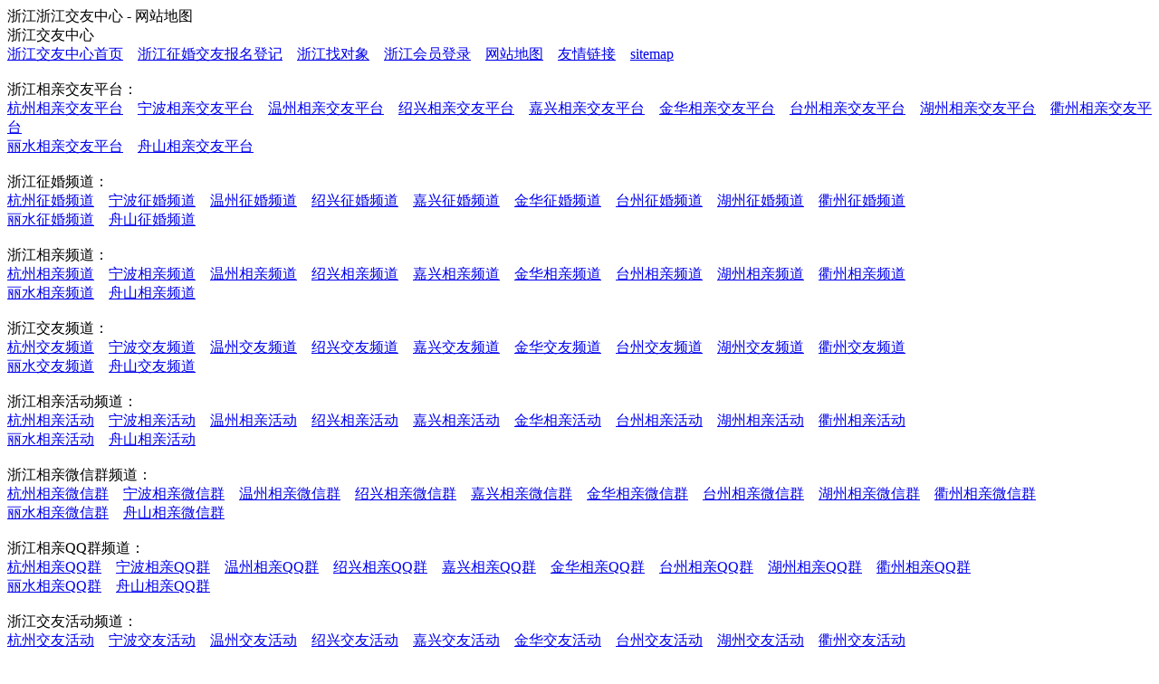

--- FILE ---
content_type: text/html; Charset=UTF-8
request_url: https://www.zj987.com/sitemap.html
body_size: 16128
content:
<!DOCTYPE html><html><head><meta charset="utf-8" />
<meta http-equiv="Content-Language" content="zh-cn" />
<meta http-equiv="X-UA-Compatible" content="IE=Edge,chrome=1">
<meta name="renderer" content="webkit|ie-comp|ie-stand">
<link rel="shortcut icon" href="Recycler/zimages/favicon.ico"><link rel="bookmark" href="Recycler/zimages/favicon.ico"><meta name="keywords" content="网站地图,浙江浙江交友中心" /><meta name="description" Content="浙江浙江交友中心网站地图" /><title>网站地图 - 浙江浙江交友中心</title><link href="recycler/zcss/Sitemap.css" type="text/css" rel="stylesheet"></head><body><div id=top_head>浙江浙江交友中心 - 网站地图</div><div id=regz_content><section><div>浙江交友中心<div><span><a href="index.php" target="_blank" title="浙江交友中心">浙江交友中心首页</a></span>　<span><a href="register.php?cKey=%E6%B5%99%E6%B1%9F" target="_blank" title="浙江征婚交友报名登记">浙江征婚交友报名登记</a></span>　<span><a href="search.php?cKey=%E6%B5%99%E6%B1%9F" target="_blank" title="浙江找对象">浙江找对象</a></span>　<span><a href="login.php" target="_blank" title="浙江征婚交友会员登录">浙江会员登录</a></span>　<span><a href="sitemap.html" title="网站地图">网站地图</a></span>　<span><a href="UserLink.html" target="_blank" title="友情链接">友情链接</a></span>　<span><a href="sitemap.xml" target="_blank" title="sitemap">sitemap</a></span></div><br><span>浙江相亲交友平台：<div><a href="Index01.html" target="_blank" title="杭州相亲交友平台">杭州相亲交友平台</a>　<a href="Index02.html" target="_blank" title="宁波相亲交友平台">宁波相亲交友平台</a>　<a href="Index03.html" target="_blank" title="温州相亲交友平台">温州相亲交友平台</a>　<a href="Index04.html" target="_blank" title="绍兴相亲交友平台">绍兴相亲交友平台</a>　<a href="Index05.html" target="_blank" title="嘉兴相亲交友平台">嘉兴相亲交友平台</a>　<a href="Index06.html" target="_blank" title="金华相亲交友平台">金华相亲交友平台</a>　<a href="Index07.html" target="_blank" title="台州相亲交友平台">台州相亲交友平台</a>　<a href="Index08.html" target="_blank" title="湖州相亲交友平台">湖州相亲交友平台</a>　<a href="Index09.html" target="_blank" title="衢州相亲交友平台">衢州相亲交友平台</a>　<br><a href="Index010.html" target="_blank" title="丽水相亲交友平台">丽水相亲交友平台</a>　<a href="Index011.html" target="_blank" title="舟山相亲交友平台">舟山相亲交友平台</a>　</div></span><br><span>浙江征婚频道：<div><a href="Index11.html" target="_blank" title="杭州免费征婚-杭州离异征婚-杭州少妇征婚">杭州征婚频道</a>　<a href="Index12.html" target="_blank" title="宁波免费征婚-宁波离异征婚-宁波少妇征婚">宁波征婚频道</a>　<a href="Index13.html" target="_blank" title="温州免费征婚-温州离异征婚-温州少妇征婚">温州征婚频道</a>　<a href="Index14.html" target="_blank" title="绍兴免费征婚-绍兴离异征婚-绍兴少妇征婚">绍兴征婚频道</a>　<a href="Index15.html" target="_blank" title="嘉兴免费征婚-嘉兴离异征婚-嘉兴少妇征婚">嘉兴征婚频道</a>　<a href="Index16.html" target="_blank" title="金华免费征婚-金华离异征婚-金华少妇征婚">金华征婚频道</a>　<a href="Index17.html" target="_blank" title="台州免费征婚-台州离异征婚-台州少妇征婚">台州征婚频道</a>　<a href="Index18.html" target="_blank" title="湖州免费征婚-湖州离异征婚-湖州少妇征婚">湖州征婚频道</a>　<a href="Index19.html" target="_blank" title="衢州免费征婚-衢州离异征婚-衢州少妇征婚">衢州征婚频道</a>　<br><a href="Index110.html" target="_blank" title="丽水免费征婚-丽水离异征婚-丽水少妇征婚">丽水征婚频道</a>　<a href="Index111.html" target="_blank" title="舟山免费征婚-舟山离异征婚-舟山少妇征婚">舟山征婚频道</a>　</div></span><br><span>浙江相亲频道：<div><a href="Index31.html" target="_blank" title="杭州免费相亲-杭州中年相亲-杭州少妇相亲">杭州相亲频道</a>　<a href="Index32.html" target="_blank" title="宁波免费相亲-宁波中年相亲-宁波少妇相亲">宁波相亲频道</a>　<a href="Index33.html" target="_blank" title="温州免费相亲-温州中年相亲-温州少妇相亲">温州相亲频道</a>　<a href="Index34.html" target="_blank" title="绍兴免费相亲-绍兴中年相亲-绍兴少妇相亲">绍兴相亲频道</a>　<a href="Index35.html" target="_blank" title="嘉兴免费相亲-嘉兴中年相亲-嘉兴少妇相亲">嘉兴相亲频道</a>　<a href="Index36.html" target="_blank" title="金华免费相亲-金华中年相亲-金华少妇相亲">金华相亲频道</a>　<a href="Index37.html" target="_blank" title="台州免费相亲-台州中年相亲-台州少妇相亲">台州相亲频道</a>　<a href="Index38.html" target="_blank" title="湖州免费相亲-湖州中年相亲-湖州少妇相亲">湖州相亲频道</a>　<a href="Index39.html" target="_blank" title="衢州免费相亲-衢州中年相亲-衢州少妇相亲">衢州相亲频道</a>　<br><a href="Index310.html" target="_blank" title="丽水免费相亲-丽水中年相亲-丽水少妇相亲">丽水相亲频道</a>　<a href="Index311.html" target="_blank" title="舟山免费相亲-舟山中年相亲-舟山少妇相亲">舟山相亲频道</a>　</div></span><br><span>浙江交友频道：<div><a href="Index21.html" target="_blank" title="杭州免费交友-杭州少妇交友-杭州空虚交友-杭州寂寞交友">杭州交友频道</a>　<a href="Index22.html" target="_blank" title="宁波免费交友-宁波少妇交友-宁波空虚交友-宁波寂寞交友">宁波交友频道</a>　<a href="Index23.html" target="_blank" title="温州免费交友-温州少妇交友-温州空虚交友-温州寂寞交友">温州交友频道</a>　<a href="Index24.html" target="_blank" title="绍兴免费交友-绍兴少妇交友-绍兴空虚交友-绍兴寂寞交友">绍兴交友频道</a>　<a href="Index25.html" target="_blank" title="嘉兴免费交友-嘉兴少妇交友-嘉兴空虚交友-嘉兴寂寞交友">嘉兴交友频道</a>　<a href="Index26.html" target="_blank" title="金华免费交友-金华少妇交友-金华空虚交友-金华寂寞交友">金华交友频道</a>　<a href="Index27.html" target="_blank" title="台州免费交友-台州少妇交友-台州空虚交友-台州寂寞交友">台州交友频道</a>　<a href="Index28.html" target="_blank" title="湖州免费交友-湖州少妇交友-湖州空虚交友-湖州寂寞交友">湖州交友频道</a>　<a href="Index29.html" target="_blank" title="衢州免费交友-衢州少妇交友-衢州空虚交友-衢州寂寞交友">衢州交友频道</a>　<br><a href="Index210.html" target="_blank" title="丽水免费交友-丽水少妇交友-丽水空虚交友-丽水寂寞交友">丽水交友频道</a>　<a href="Index211.html" target="_blank" title="舟山免费交友-舟山少妇交友-舟山空虚交友-舟山寂寞交友">舟山交友频道</a>　</div></span><br><span>浙江相亲活动频道：<div><a href="Index41.html" target="_blank" title="杭州相亲活动 - 杭州公益相亲活动 - 杭州免费相亲活动">杭州相亲活动</a>　<a href="Index42.html" target="_blank" title="宁波相亲活动 - 宁波公益相亲活动 - 宁波免费相亲活动">宁波相亲活动</a>　<a href="Index43.html" target="_blank" title="温州相亲活动 - 温州公益相亲活动 - 温州免费相亲活动">温州相亲活动</a>　<a href="Index44.html" target="_blank" title="绍兴相亲活动 - 绍兴公益相亲活动 - 绍兴免费相亲活动">绍兴相亲活动</a>　<a href="Index45.html" target="_blank" title="嘉兴相亲活动 - 嘉兴公益相亲活动 - 嘉兴免费相亲活动">嘉兴相亲活动</a>　<a href="Index46.html" target="_blank" title="金华相亲活动 - 金华公益相亲活动 - 金华免费相亲活动">金华相亲活动</a>　<a href="Index47.html" target="_blank" title="台州相亲活动 - 台州公益相亲活动 - 台州免费相亲活动">台州相亲活动</a>　<a href="Index48.html" target="_blank" title="湖州相亲活动 - 湖州公益相亲活动 - 湖州免费相亲活动">湖州相亲活动</a>　<a href="Index49.html" target="_blank" title="衢州相亲活动 - 衢州公益相亲活动 - 衢州免费相亲活动">衢州相亲活动</a>　<br><a href="Index410.html" target="_blank" title="丽水相亲活动 - 丽水公益相亲活动 - 丽水免费相亲活动">丽水相亲活动</a>　<a href="Index411.html" target="_blank" title="舟山相亲活动 - 舟山公益相亲活动 - 舟山免费相亲活动">舟山相亲活动</a>　</div></span><br><span>浙江相亲微信群频道：<div><a href="Index51.html" target="_blank" title="杭州相亲微信群 - 杭州征婚微信群 - 杭州交友微信群 - 杭州微信群活动">杭州相亲微信群</a>　<a href="Index52.html" target="_blank" title="宁波相亲微信群 - 宁波征婚微信群 - 宁波交友微信群 - 宁波微信群活动">宁波相亲微信群</a>　<a href="Index53.html" target="_blank" title="温州相亲微信群 - 温州征婚微信群 - 温州交友微信群 - 温州微信群活动">温州相亲微信群</a>　<a href="Index54.html" target="_blank" title="绍兴相亲微信群 - 绍兴征婚微信群 - 绍兴交友微信群 - 绍兴微信群活动">绍兴相亲微信群</a>　<a href="Index55.html" target="_blank" title="嘉兴相亲微信群 - 嘉兴征婚微信群 - 嘉兴交友微信群 - 嘉兴微信群活动">嘉兴相亲微信群</a>　<a href="Index56.html" target="_blank" title="金华相亲微信群 - 金华征婚微信群 - 金华交友微信群 - 金华微信群活动">金华相亲微信群</a>　<a href="Index57.html" target="_blank" title="台州相亲微信群 - 台州征婚微信群 - 台州交友微信群 - 台州微信群活动">台州相亲微信群</a>　<a href="Index58.html" target="_blank" title="湖州相亲微信群 - 湖州征婚微信群 - 湖州交友微信群 - 湖州微信群活动">湖州相亲微信群</a>　<a href="Index59.html" target="_blank" title="衢州相亲微信群 - 衢州征婚微信群 - 衢州交友微信群 - 衢州微信群活动">衢州相亲微信群</a>　<br><a href="Index510.html" target="_blank" title="丽水相亲微信群 - 丽水征婚微信群 - 丽水交友微信群 - 丽水微信群活动">丽水相亲微信群</a>　<a href="Index511.html" target="_blank" title="舟山相亲微信群 - 舟山征婚微信群 - 舟山交友微信群 - 舟山微信群活动">舟山相亲微信群</a>　</div></span><br><span>浙江相亲QQ群频道：<div><a href="Index61.html" target="_blank" title="杭州相亲QQ群 - 杭州征婚QQ群 - 杭州交友QQ群 - 杭州QQ群活动">杭州相亲QQ群</a>　<a href="Index62.html" target="_blank" title="宁波相亲QQ群 - 宁波征婚QQ群 - 宁波交友QQ群 - 宁波QQ群活动">宁波相亲QQ群</a>　<a href="Index63.html" target="_blank" title="温州相亲QQ群 - 温州征婚QQ群 - 温州交友QQ群 - 温州QQ群活动">温州相亲QQ群</a>　<a href="Index64.html" target="_blank" title="绍兴相亲QQ群 - 绍兴征婚QQ群 - 绍兴交友QQ群 - 绍兴QQ群活动">绍兴相亲QQ群</a>　<a href="Index65.html" target="_blank" title="嘉兴相亲QQ群 - 嘉兴征婚QQ群 - 嘉兴交友QQ群 - 嘉兴QQ群活动">嘉兴相亲QQ群</a>　<a href="Index66.html" target="_blank" title="金华相亲QQ群 - 金华征婚QQ群 - 金华交友QQ群 - 金华QQ群活动">金华相亲QQ群</a>　<a href="Index67.html" target="_blank" title="台州相亲QQ群 - 台州征婚QQ群 - 台州交友QQ群 - 台州QQ群活动">台州相亲QQ群</a>　<a href="Index68.html" target="_blank" title="湖州相亲QQ群 - 湖州征婚QQ群 - 湖州交友QQ群 - 湖州QQ群活动">湖州相亲QQ群</a>　<a href="Index69.html" target="_blank" title="衢州相亲QQ群 - 衢州征婚QQ群 - 衢州交友QQ群 - 衢州QQ群活动">衢州相亲QQ群</a>　<br><a href="Index610.html" target="_blank" title="丽水相亲QQ群 - 丽水征婚QQ群 - 丽水交友QQ群 - 丽水QQ群活动">丽水相亲QQ群</a>　<a href="Index611.html" target="_blank" title="舟山相亲QQ群 - 舟山征婚QQ群 - 舟山交友QQ群 - 舟山QQ群活动">舟山相亲QQ群</a>　</div></span><br><span>浙江交友活动频道：<div><a href="Index71.html" target="_blank" title="杭州交友活动 - 杭州同城交友活动 - 杭州免费交友活动">杭州交友活动</a>　<a href="Index72.html" target="_blank" title="宁波交友活动 - 宁波同城交友活动 - 宁波免费交友活动">宁波交友活动</a>　<a href="Index73.html" target="_blank" title="温州交友活动 - 温州同城交友活动 - 温州免费交友活动">温州交友活动</a>　<a href="Index74.html" target="_blank" title="绍兴交友活动 - 绍兴同城交友活动 - 绍兴免费交友活动">绍兴交友活动</a>　<a href="Index75.html" target="_blank" title="嘉兴交友活动 - 嘉兴同城交友活动 - 嘉兴免费交友活动">嘉兴交友活动</a>　<a href="Index76.html" target="_blank" title="金华交友活动 - 金华同城交友活动 - 金华免费交友活动">金华交友活动</a>　<a href="Index77.html" target="_blank" title="台州交友活动 - 台州同城交友活动 - 台州免费交友活动">台州交友活动</a>　<a href="Index78.html" target="_blank" title="湖州交友活动 - 湖州同城交友活动 - 湖州免费交友活动">湖州交友活动</a>　<a href="Index79.html" target="_blank" title="衢州交友活动 - 衢州同城交友活动 - 衢州免费交友活动">衢州交友活动</a>　<br><a href="Index710.html" target="_blank" title="丽水交友活动 - 丽水同城交友活动 - 丽水免费交友活动">丽水交友活动</a>　<a href="Index711.html" target="_blank" title="舟山交友活动 - 舟山同城交友活动 - 舟山免费交友活动">舟山交友活动</a>　</div></span><br><span>浙江自驾游活动频道：<div><a href="Index81.html" target="_blank" title="杭州自驾游活动 - 杭州自驾车活动 - 杭州相亲旅游活动">杭州自驾游活动</a>　<a href="Index82.html" target="_blank" title="宁波自驾游活动 - 宁波自驾车活动 - 宁波相亲旅游活动">宁波自驾游活动</a>　<a href="Index83.html" target="_blank" title="温州自驾游活动 - 温州自驾车活动 - 温州相亲旅游活动">温州自驾游活动</a>　<a href="Index84.html" target="_blank" title="绍兴自驾游活动 - 绍兴自驾车活动 - 绍兴相亲旅游活动">绍兴自驾游活动</a>　<a href="Index85.html" target="_blank" title="嘉兴自驾游活动 - 嘉兴自驾车活动 - 嘉兴相亲旅游活动">嘉兴自驾游活动</a>　<a href="Index86.html" target="_blank" title="金华自驾游活动 - 金华自驾车活动 - 金华相亲旅游活动">金华自驾游活动</a>　<a href="Index87.html" target="_blank" title="台州自驾游活动 - 台州自驾车活动 - 台州相亲旅游活动">台州自驾游活动</a>　<a href="Index88.html" target="_blank" title="湖州自驾游活动 - 湖州自驾车活动 - 湖州相亲旅游活动">湖州自驾游活动</a>　<a href="Index89.html" target="_blank" title="衢州自驾游活动 - 衢州自驾车活动 - 衢州相亲旅游活动">衢州自驾游活动</a>　<br><a href="Index810.html" target="_blank" title="丽水自驾游活动 - 丽水自驾车活动 - 丽水相亲旅游活动">丽水自驾游活动</a>　<a href="Index811.html" target="_blank" title="舟山自驾游活动 - 舟山自驾车活动 - 舟山相亲旅游活动">舟山自驾游活动</a>　</div></span><br><span>浙江婚介所频道：<div><a href="Index91.html" target="_blank" title="杭州婚介所 - 杭州婚姻介绍所 - 杭州婚介 - 杭州婚恋会所">杭州婚介所</a>　<a href="Index92.html" target="_blank" title="宁波婚介所 - 宁波婚姻介绍所 - 宁波婚介 - 宁波婚恋会所">宁波婚介所</a>　<a href="Index93.html" target="_blank" title="温州婚介所 - 温州婚姻介绍所 - 温州婚介 - 温州婚恋会所">温州婚介所</a>　<a href="Index94.html" target="_blank" title="绍兴婚介所 - 绍兴婚姻介绍所 - 绍兴婚介 - 绍兴婚恋会所">绍兴婚介所</a>　<a href="Index95.html" target="_blank" title="嘉兴婚介所 - 嘉兴婚姻介绍所 - 嘉兴婚介 - 嘉兴婚恋会所">嘉兴婚介所</a>　<a href="Index96.html" target="_blank" title="金华婚介所 - 金华婚姻介绍所 - 金华婚介 - 金华婚恋会所">金华婚介所</a>　<a href="Index97.html" target="_blank" title="台州婚介所 - 台州婚姻介绍所 - 台州婚介 - 台州婚恋会所">台州婚介所</a>　<a href="Index98.html" target="_blank" title="湖州婚介所 - 湖州婚姻介绍所 - 湖州婚介 - 湖州婚恋会所">湖州婚介所</a>　<a href="Index99.html" target="_blank" title="衢州婚介所 - 衢州婚姻介绍所 - 衢州婚介 - 衢州婚恋会所">衢州婚介所</a>　<br><a href="Index910.html" target="_blank" title="丽水婚介所 - 丽水婚姻介绍所 - 丽水婚介 - 丽水婚恋会所">丽水婚介所</a>　<a href="Index911.html" target="_blank" title="舟山婚介所 - 舟山婚姻介绍所 - 舟山婚介 - 舟山婚恋会所">舟山婚介所</a>　</div></span><br><span>浙江征婚女会员：<div><a href="slist0220_6_1_1.html" target="_blank" title="杭州征婚女会员">杭州征婚女会员</a>　<a href="slist0220_6_1_2.html" target="_blank" title="富阳征婚女会员">富阳征婚女会员</a>　<a href="slist0220_6_1_3.html" target="_blank" title="临安征婚女会员">临安征婚女会员</a>　<a href="slist0220_6_1_4.html" target="_blank" title="建德征婚女会员">建德征婚女会员</a>　<a href="slist0220_6_1_5.html" target="_blank" title="淳安征婚女会员">淳安征婚女会员</a>　<a href="slist0220_6_1_6.html" target="_blank" title="桐庐征婚女会员">桐庐征婚女会员</a>　<a href="slist0220_6_1_7.html" target="_blank" title="宁波征婚女会员">宁波征婚女会员</a>　<a href="slist0220_6_1_8.html" target="_blank" title="奉化征婚女会员">奉化征婚女会员</a>　<a href="slist0220_6_1_9.html" target="_blank" title="慈溪征婚女会员">慈溪征婚女会员</a>　<br><a href="slist0220_6_1_10.html" target="_blank" title="余姚征婚女会员">余姚征婚女会员</a>　<a href="slist0220_6_1_11.html" target="_blank" title="象山征婚女会员">象山征婚女会员</a>　<a href="slist0220_6_1_12.html" target="_blank" title="宁海征婚女会员">宁海征婚女会员</a>　<a href="slist0220_6_1_13.html" target="_blank" title="温州征婚女会员">温州征婚女会员</a>　<a href="slist0220_6_1_14.html" target="_blank" title="乐清征婚女会员">乐清征婚女会员</a>　<a href="slist0220_6_1_15.html" target="_blank" title="瑞安征婚女会员">瑞安征婚女会员</a>　<a href="slist0220_6_1_16.html" target="_blank" title="平阳征婚女会员">平阳征婚女会员</a>　<a href="slist0220_6_1_17.html" target="_blank" title="洞头征婚女会员">洞头征婚女会员</a>　<a href="slist0220_6_1_18.html" target="_blank" title="泰顺征婚女会员">泰顺征婚女会员</a>　<br><a href="slist0220_6_1_19.html" target="_blank" title="苍南征婚女会员">苍南征婚女会员</a>　<a href="slist0220_6_1_20.html" target="_blank" title="文成征婚女会员">文成征婚女会员</a>　<a href="slist0220_6_1_21.html" target="_blank" title="永嘉征婚女会员">永嘉征婚女会员</a>　<a href="slist0220_6_1_22.html" target="_blank" title="绍兴征婚女会员">绍兴征婚女会员</a>　<a href="slist0220_6_1_23.html" target="_blank" title="上虞征婚女会员">上虞征婚女会员</a>　<a href="slist0220_6_1_24.html" target="_blank" title="嵊州征婚女会员">嵊州征婚女会员</a>　<a href="slist0220_6_1_25.html" target="_blank" title="诸暨征婚女会员">诸暨征婚女会员</a>　<a href="slist0220_6_1_26.html" target="_blank" title="新昌征婚女会员">新昌征婚女会员</a>　<a href="slist0220_6_1_27.html" target="_blank" title="嘉兴征婚女会员">嘉兴征婚女会员</a>　<br><a href="slist0220_6_1_28.html" target="_blank" title="海宁征婚女会员">海宁征婚女会员</a>　<a href="slist0220_6_1_29.html" target="_blank" title="平湖征婚女会员">平湖征婚女会员</a>　<a href="slist0220_6_1_30.html" target="_blank" title="桐乡征婚女会员">桐乡征婚女会员</a>　<a href="slist0220_6_1_31.html" target="_blank" title="海盐征婚女会员">海盐征婚女会员</a>　<a href="slist0220_6_1_32.html" target="_blank" title="嘉善征婚女会员">嘉善征婚女会员</a>　<a href="slist0220_6_1_33.html" target="_blank" title="湖州征婚女会员">湖州征婚女会员</a>　<a href="slist0220_6_1_34.html" target="_blank" title="长兴征婚女会员">长兴征婚女会员</a>　<a href="slist0220_6_1_35.html" target="_blank" title="德清征婚女会员">德清征婚女会员</a>　<a href="slist0220_6_1_36.html" target="_blank" title="安吉征婚女会员">安吉征婚女会员</a>　<br><a href="slist0220_6_1_37.html" target="_blank" title="金华征婚女会员">金华征婚女会员</a>　<a href="slist0220_6_1_38.html" target="_blank" title="东阳征婚女会员">东阳征婚女会员</a>　<a href="slist0220_6_1_39.html" target="_blank" title="兰溪征婚女会员">兰溪征婚女会员</a>　<a href="slist0220_6_1_40.html" target="_blank" title="义乌征婚女会员">义乌征婚女会员</a>　<a href="slist0220_6_1_41.html" target="_blank" title="永康征婚女会员">永康征婚女会员</a>　<a href="slist0220_6_1_42.html" target="_blank" title="武义征婚女会员">武义征婚女会员</a>　<a href="slist0220_6_1_43.html" target="_blank" title="磐安征婚女会员">磐安征婚女会员</a>　<a href="slist0220_6_1_44.html" target="_blank" title="浦江征婚女会员">浦江征婚女会员</a>　<a href="slist0220_6_1_45.html" target="_blank" title="台州征婚女会员">台州征婚女会员</a>　<br><a href="slist0220_6_1_46.html" target="_blank" title="临海征婚女会员">临海征婚女会员</a>　<a href="slist0220_6_1_47.html" target="_blank" title="温岭征婚女会员">温岭征婚女会员</a>　<a href="slist0220_6_1_48.html" target="_blank" title="天台征婚女会员">天台征婚女会员</a>　<a href="slist0220_6_1_49.html" target="_blank" title="三门征婚女会员">三门征婚女会员</a>　<a href="slist0220_6_1_50.html" target="_blank" title="仙居征婚女会员">仙居征婚女会员</a>　<a href="slist0220_6_1_51.html" target="_blank" title="玉环征婚女会员">玉环征婚女会员</a>　<a href="slist0220_6_1_52.html" target="_blank" title="舟山征婚女会员">舟山征婚女会员</a>　<a href="slist0220_6_1_53.html" target="_blank" title="岱山征婚女会员">岱山征婚女会员</a>　<a href="slist0220_6_1_54.html" target="_blank" title="嵊泗征婚女会员">嵊泗征婚女会员</a>　<br><a href="slist0220_6_1_55.html" target="_blank" title="丽水征婚女会员">丽水征婚女会员</a>　<a href="slist0220_6_1_56.html" target="_blank" title="龙泉征婚女会员">龙泉征婚女会员</a>　<a href="slist0220_6_1_57.html" target="_blank" title="景宁征婚女会员">景宁征婚女会员</a>　<a href="slist0220_6_1_58.html" target="_blank" title="青田征婚女会员">青田征婚女会员</a>　<a href="slist0220_6_1_59.html" target="_blank" title="庆元征婚女会员">庆元征婚女会员</a>　<a href="slist0220_6_1_60.html" target="_blank" title="松阳征婚女会员">松阳征婚女会员</a>　<a href="slist0220_6_1_61.html" target="_blank" title="遂昌征婚女会员">遂昌征婚女会员</a>　<a href="slist0220_6_1_62.html" target="_blank" title="云和征婚女会员">云和征婚女会员</a>　<a href="slist0220_6_1_63.html" target="_blank" title="缙云征婚女会员">缙云征婚女会员</a>　<br><a href="slist0220_6_1_64.html" target="_blank" title="衢州征婚女会员">衢州征婚女会员</a>　<a href="slist0220_6_1_65.html" target="_blank" title="江山征婚女会员">江山征婚女会员</a>　<a href="slist0220_6_1_66.html" target="_blank" title="开化征婚女会员">开化征婚女会员</a>　<a href="slist0220_6_1_67.html" target="_blank" title="龙游征婚女会员">龙游征婚女会员</a>　<a href="slist0220_6_1_68.html" target="_blank" title="常山征婚女会员">常山征婚女会员</a>　</div></span><br><span>浙江征婚男会员：<div><a href="slist0210_6_1_1.html" target="_blank" title="杭州征婚男会员">杭州征婚男会员</a>　<a href="slist0210_6_1_2.html" target="_blank" title="富阳征婚男会员">富阳征婚男会员</a>　<a href="slist0210_6_1_3.html" target="_blank" title="临安征婚男会员">临安征婚男会员</a>　<a href="slist0210_6_1_4.html" target="_blank" title="建德征婚男会员">建德征婚男会员</a>　<a href="slist0210_6_1_5.html" target="_blank" title="淳安征婚男会员">淳安征婚男会员</a>　<a href="slist0210_6_1_6.html" target="_blank" title="桐庐征婚男会员">桐庐征婚男会员</a>　<a href="slist0210_6_1_7.html" target="_blank" title="宁波征婚男会员">宁波征婚男会员</a>　<a href="slist0210_6_1_8.html" target="_blank" title="奉化征婚男会员">奉化征婚男会员</a>　<a href="slist0210_6_1_9.html" target="_blank" title="慈溪征婚男会员">慈溪征婚男会员</a>　<br><a href="slist0210_6_1_10.html" target="_blank" title="余姚征婚男会员">余姚征婚男会员</a>　<a href="slist0210_6_1_11.html" target="_blank" title="象山征婚男会员">象山征婚男会员</a>　<a href="slist0210_6_1_12.html" target="_blank" title="宁海征婚男会员">宁海征婚男会员</a>　<a href="slist0210_6_1_13.html" target="_blank" title="温州征婚男会员">温州征婚男会员</a>　<a href="slist0210_6_1_14.html" target="_blank" title="乐清征婚男会员">乐清征婚男会员</a>　<a href="slist0210_6_1_15.html" target="_blank" title="瑞安征婚男会员">瑞安征婚男会员</a>　<a href="slist0210_6_1_16.html" target="_blank" title="平阳征婚男会员">平阳征婚男会员</a>　<a href="slist0210_6_1_17.html" target="_blank" title="洞头征婚男会员">洞头征婚男会员</a>　<a href="slist0210_6_1_18.html" target="_blank" title="泰顺征婚男会员">泰顺征婚男会员</a>　<br><a href="slist0210_6_1_19.html" target="_blank" title="苍南征婚男会员">苍南征婚男会员</a>　<a href="slist0210_6_1_20.html" target="_blank" title="文成征婚男会员">文成征婚男会员</a>　<a href="slist0210_6_1_21.html" target="_blank" title="永嘉征婚男会员">永嘉征婚男会员</a>　<a href="slist0210_6_1_22.html" target="_blank" title="绍兴征婚男会员">绍兴征婚男会员</a>　<a href="slist0210_6_1_23.html" target="_blank" title="上虞征婚男会员">上虞征婚男会员</a>　<a href="slist0210_6_1_24.html" target="_blank" title="嵊州征婚男会员">嵊州征婚男会员</a>　<a href="slist0210_6_1_25.html" target="_blank" title="诸暨征婚男会员">诸暨征婚男会员</a>　<a href="slist0210_6_1_26.html" target="_blank" title="新昌征婚男会员">新昌征婚男会员</a>　<a href="slist0210_6_1_27.html" target="_blank" title="嘉兴征婚男会员">嘉兴征婚男会员</a>　<br><a href="slist0210_6_1_28.html" target="_blank" title="海宁征婚男会员">海宁征婚男会员</a>　<a href="slist0210_6_1_29.html" target="_blank" title="平湖征婚男会员">平湖征婚男会员</a>　<a href="slist0210_6_1_30.html" target="_blank" title="桐乡征婚男会员">桐乡征婚男会员</a>　<a href="slist0210_6_1_31.html" target="_blank" title="海盐征婚男会员">海盐征婚男会员</a>　<a href="slist0210_6_1_32.html" target="_blank" title="嘉善征婚男会员">嘉善征婚男会员</a>　<a href="slist0210_6_1_33.html" target="_blank" title="湖州征婚男会员">湖州征婚男会员</a>　<a href="slist0210_6_1_34.html" target="_blank" title="长兴征婚男会员">长兴征婚男会员</a>　<a href="slist0210_6_1_35.html" target="_blank" title="德清征婚男会员">德清征婚男会员</a>　<a href="slist0210_6_1_36.html" target="_blank" title="安吉征婚男会员">安吉征婚男会员</a>　<br><a href="slist0210_6_1_37.html" target="_blank" title="金华征婚男会员">金华征婚男会员</a>　<a href="slist0210_6_1_38.html" target="_blank" title="东阳征婚男会员">东阳征婚男会员</a>　<a href="slist0210_6_1_39.html" target="_blank" title="兰溪征婚男会员">兰溪征婚男会员</a>　<a href="slist0210_6_1_40.html" target="_blank" title="义乌征婚男会员">义乌征婚男会员</a>　<a href="slist0210_6_1_41.html" target="_blank" title="永康征婚男会员">永康征婚男会员</a>　<a href="slist0210_6_1_42.html" target="_blank" title="武义征婚男会员">武义征婚男会员</a>　<a href="slist0210_6_1_43.html" target="_blank" title="磐安征婚男会员">磐安征婚男会员</a>　<a href="slist0210_6_1_44.html" target="_blank" title="浦江征婚男会员">浦江征婚男会员</a>　<a href="slist0210_6_1_45.html" target="_blank" title="台州征婚男会员">台州征婚男会员</a>　<br><a href="slist0210_6_1_46.html" target="_blank" title="临海征婚男会员">临海征婚男会员</a>　<a href="slist0210_6_1_47.html" target="_blank" title="温岭征婚男会员">温岭征婚男会员</a>　<a href="slist0210_6_1_48.html" target="_blank" title="天台征婚男会员">天台征婚男会员</a>　<a href="slist0210_6_1_49.html" target="_blank" title="三门征婚男会员">三门征婚男会员</a>　<a href="slist0210_6_1_50.html" target="_blank" title="仙居征婚男会员">仙居征婚男会员</a>　<a href="slist0210_6_1_51.html" target="_blank" title="玉环征婚男会员">玉环征婚男会员</a>　<a href="slist0210_6_1_52.html" target="_blank" title="舟山征婚男会员">舟山征婚男会员</a>　<a href="slist0210_6_1_53.html" target="_blank" title="岱山征婚男会员">岱山征婚男会员</a>　<a href="slist0210_6_1_54.html" target="_blank" title="嵊泗征婚男会员">嵊泗征婚男会员</a>　<br><a href="slist0210_6_1_55.html" target="_blank" title="丽水征婚男会员">丽水征婚男会员</a>　<a href="slist0210_6_1_56.html" target="_blank" title="龙泉征婚男会员">龙泉征婚男会员</a>　<a href="slist0210_6_1_57.html" target="_blank" title="景宁征婚男会员">景宁征婚男会员</a>　<a href="slist0210_6_1_58.html" target="_blank" title="青田征婚男会员">青田征婚男会员</a>　<a href="slist0210_6_1_59.html" target="_blank" title="庆元征婚男会员">庆元征婚男会员</a>　<a href="slist0210_6_1_60.html" target="_blank" title="松阳征婚男会员">松阳征婚男会员</a>　<a href="slist0210_6_1_61.html" target="_blank" title="遂昌征婚男会员">遂昌征婚男会员</a>　<a href="slist0210_6_1_62.html" target="_blank" title="云和征婚男会员">云和征婚男会员</a>　<a href="slist0210_6_1_63.html" target="_blank" title="缙云征婚男会员">缙云征婚男会员</a>　<br><a href="slist0210_6_1_64.html" target="_blank" title="衢州征婚男会员">衢州征婚男会员</a>　<a href="slist0210_6_1_65.html" target="_blank" title="江山征婚男会员">江山征婚男会员</a>　<a href="slist0210_6_1_66.html" target="_blank" title="开化征婚男会员">开化征婚男会员</a>　<a href="slist0210_6_1_67.html" target="_blank" title="龙游征婚男会员">龙游征婚男会员</a>　<a href="slist0210_6_1_68.html" target="_blank" title="常山征婚男会员">常山征婚男会员</a>　</div></span><br><span>浙江交友女会员：<div><a href="slist0220_7_1_1.html" target="_blank" title="杭州交友女会员">杭州交友女会员</a>　<a href="slist0220_7_1_2.html" target="_blank" title="富阳交友女会员">富阳交友女会员</a>　<a href="slist0220_7_1_3.html" target="_blank" title="临安交友女会员">临安交友女会员</a>　<a href="slist0220_7_1_4.html" target="_blank" title="建德交友女会员">建德交友女会员</a>　<a href="slist0220_7_1_5.html" target="_blank" title="淳安交友女会员">淳安交友女会员</a>　<a href="slist0220_7_1_6.html" target="_blank" title="桐庐交友女会员">桐庐交友女会员</a>　<a href="slist0220_7_1_7.html" target="_blank" title="宁波交友女会员">宁波交友女会员</a>　<a href="slist0220_7_1_8.html" target="_blank" title="奉化交友女会员">奉化交友女会员</a>　<a href="slist0220_7_1_9.html" target="_blank" title="慈溪交友女会员">慈溪交友女会员</a>　<br><a href="slist0220_7_1_10.html" target="_blank" title="余姚交友女会员">余姚交友女会员</a>　<a href="slist0220_7_1_11.html" target="_blank" title="象山交友女会员">象山交友女会员</a>　<a href="slist0220_7_1_12.html" target="_blank" title="宁海交友女会员">宁海交友女会员</a>　<a href="slist0220_7_1_13.html" target="_blank" title="温州交友女会员">温州交友女会员</a>　<a href="slist0220_7_1_14.html" target="_blank" title="乐清交友女会员">乐清交友女会员</a>　<a href="slist0220_7_1_15.html" target="_blank" title="瑞安交友女会员">瑞安交友女会员</a>　<a href="slist0220_7_1_16.html" target="_blank" title="平阳交友女会员">平阳交友女会员</a>　<a href="slist0220_7_1_17.html" target="_blank" title="洞头交友女会员">洞头交友女会员</a>　<a href="slist0220_7_1_18.html" target="_blank" title="泰顺交友女会员">泰顺交友女会员</a>　<br><a href="slist0220_7_1_19.html" target="_blank" title="苍南交友女会员">苍南交友女会员</a>　<a href="slist0220_7_1_20.html" target="_blank" title="文成交友女会员">文成交友女会员</a>　<a href="slist0220_7_1_21.html" target="_blank" title="永嘉交友女会员">永嘉交友女会员</a>　<a href="slist0220_7_1_22.html" target="_blank" title="绍兴交友女会员">绍兴交友女会员</a>　<a href="slist0220_7_1_23.html" target="_blank" title="上虞交友女会员">上虞交友女会员</a>　<a href="slist0220_7_1_24.html" target="_blank" title="嵊州交友女会员">嵊州交友女会员</a>　<a href="slist0220_7_1_25.html" target="_blank" title="诸暨交友女会员">诸暨交友女会员</a>　<a href="slist0220_7_1_26.html" target="_blank" title="新昌交友女会员">新昌交友女会员</a>　<a href="slist0220_7_1_27.html" target="_blank" title="嘉兴交友女会员">嘉兴交友女会员</a>　<br><a href="slist0220_7_1_28.html" target="_blank" title="海宁交友女会员">海宁交友女会员</a>　<a href="slist0220_7_1_29.html" target="_blank" title="平湖交友女会员">平湖交友女会员</a>　<a href="slist0220_7_1_30.html" target="_blank" title="桐乡交友女会员">桐乡交友女会员</a>　<a href="slist0220_7_1_31.html" target="_blank" title="海盐交友女会员">海盐交友女会员</a>　<a href="slist0220_7_1_32.html" target="_blank" title="嘉善交友女会员">嘉善交友女会员</a>　<a href="slist0220_7_1_33.html" target="_blank" title="湖州交友女会员">湖州交友女会员</a>　<a href="slist0220_7_1_34.html" target="_blank" title="长兴交友女会员">长兴交友女会员</a>　<a href="slist0220_7_1_35.html" target="_blank" title="德清交友女会员">德清交友女会员</a>　<a href="slist0220_7_1_36.html" target="_blank" title="安吉交友女会员">安吉交友女会员</a>　<br><a href="slist0220_7_1_37.html" target="_blank" title="金华交友女会员">金华交友女会员</a>　<a href="slist0220_7_1_38.html" target="_blank" title="东阳交友女会员">东阳交友女会员</a>　<a href="slist0220_7_1_39.html" target="_blank" title="兰溪交友女会员">兰溪交友女会员</a>　<a href="slist0220_7_1_40.html" target="_blank" title="义乌交友女会员">义乌交友女会员</a>　<a href="slist0220_7_1_41.html" target="_blank" title="永康交友女会员">永康交友女会员</a>　<a href="slist0220_7_1_42.html" target="_blank" title="武义交友女会员">武义交友女会员</a>　<a href="slist0220_7_1_43.html" target="_blank" title="磐安交友女会员">磐安交友女会员</a>　<a href="slist0220_7_1_44.html" target="_blank" title="浦江交友女会员">浦江交友女会员</a>　<a href="slist0220_7_1_45.html" target="_blank" title="台州交友女会员">台州交友女会员</a>　<br><a href="slist0220_7_1_46.html" target="_blank" title="临海交友女会员">临海交友女会员</a>　<a href="slist0220_7_1_47.html" target="_blank" title="温岭交友女会员">温岭交友女会员</a>　<a href="slist0220_7_1_48.html" target="_blank" title="天台交友女会员">天台交友女会员</a>　<a href="slist0220_7_1_49.html" target="_blank" title="三门交友女会员">三门交友女会员</a>　<a href="slist0220_7_1_50.html" target="_blank" title="仙居交友女会员">仙居交友女会员</a>　<a href="slist0220_7_1_51.html" target="_blank" title="玉环交友女会员">玉环交友女会员</a>　<a href="slist0220_7_1_52.html" target="_blank" title="舟山交友女会员">舟山交友女会员</a>　<a href="slist0220_7_1_53.html" target="_blank" title="岱山交友女会员">岱山交友女会员</a>　<a href="slist0220_7_1_54.html" target="_blank" title="嵊泗交友女会员">嵊泗交友女会员</a>　<br><a href="slist0220_7_1_55.html" target="_blank" title="丽水交友女会员">丽水交友女会员</a>　<a href="slist0220_7_1_56.html" target="_blank" title="龙泉交友女会员">龙泉交友女会员</a>　<a href="slist0220_7_1_57.html" target="_blank" title="景宁交友女会员">景宁交友女会员</a>　<a href="slist0220_7_1_58.html" target="_blank" title="青田交友女会员">青田交友女会员</a>　<a href="slist0220_7_1_59.html" target="_blank" title="庆元交友女会员">庆元交友女会员</a>　<a href="slist0220_7_1_60.html" target="_blank" title="松阳交友女会员">松阳交友女会员</a>　<a href="slist0220_7_1_61.html" target="_blank" title="遂昌交友女会员">遂昌交友女会员</a>　<a href="slist0220_7_1_62.html" target="_blank" title="云和交友女会员">云和交友女会员</a>　<a href="slist0220_7_1_63.html" target="_blank" title="缙云交友女会员">缙云交友女会员</a>　<br><a href="slist0220_7_1_64.html" target="_blank" title="衢州交友女会员">衢州交友女会员</a>　<a href="slist0220_7_1_65.html" target="_blank" title="江山交友女会员">江山交友女会员</a>　<a href="slist0220_7_1_66.html" target="_blank" title="开化交友女会员">开化交友女会员</a>　<a href="slist0220_7_1_67.html" target="_blank" title="龙游交友女会员">龙游交友女会员</a>　<a href="slist0220_7_1_68.html" target="_blank" title="常山交友女会员">常山交友女会员</a>　</div></span><br><span>浙江交友男会员：<div><a href="slist0210_7_1_1.html" target="_blank" title="杭州交友男会员">杭州交友男会员</a>　<a href="slist0210_7_1_2.html" target="_blank" title="富阳交友男会员">富阳交友男会员</a>　<a href="slist0210_7_1_3.html" target="_blank" title="临安交友男会员">临安交友男会员</a>　<a href="slist0210_7_1_4.html" target="_blank" title="建德交友男会员">建德交友男会员</a>　<a href="slist0210_7_1_5.html" target="_blank" title="淳安交友男会员">淳安交友男会员</a>　<a href="slist0210_7_1_6.html" target="_blank" title="桐庐交友男会员">桐庐交友男会员</a>　<a href="slist0210_7_1_7.html" target="_blank" title="宁波交友男会员">宁波交友男会员</a>　<a href="slist0210_7_1_8.html" target="_blank" title="奉化交友男会员">奉化交友男会员</a>　<a href="slist0210_7_1_9.html" target="_blank" title="慈溪交友男会员">慈溪交友男会员</a>　<br><a href="slist0210_7_1_10.html" target="_blank" title="余姚交友男会员">余姚交友男会员</a>　<a href="slist0210_7_1_11.html" target="_blank" title="象山交友男会员">象山交友男会员</a>　<a href="slist0210_7_1_12.html" target="_blank" title="宁海交友男会员">宁海交友男会员</a>　<a href="slist0210_7_1_13.html" target="_blank" title="温州交友男会员">温州交友男会员</a>　<a href="slist0210_7_1_14.html" target="_blank" title="乐清交友男会员">乐清交友男会员</a>　<a href="slist0210_7_1_15.html" target="_blank" title="瑞安交友男会员">瑞安交友男会员</a>　<a href="slist0210_7_1_16.html" target="_blank" title="平阳交友男会员">平阳交友男会员</a>　<a href="slist0210_7_1_17.html" target="_blank" title="洞头交友男会员">洞头交友男会员</a>　<a href="slist0210_7_1_18.html" target="_blank" title="泰顺交友男会员">泰顺交友男会员</a>　<br><a href="slist0210_7_1_19.html" target="_blank" title="苍南交友男会员">苍南交友男会员</a>　<a href="slist0210_7_1_20.html" target="_blank" title="文成交友男会员">文成交友男会员</a>　<a href="slist0210_7_1_21.html" target="_blank" title="永嘉交友男会员">永嘉交友男会员</a>　<a href="slist0210_7_1_22.html" target="_blank" title="绍兴交友男会员">绍兴交友男会员</a>　<a href="slist0210_7_1_23.html" target="_blank" title="上虞交友男会员">上虞交友男会员</a>　<a href="slist0210_7_1_24.html" target="_blank" title="嵊州交友男会员">嵊州交友男会员</a>　<a href="slist0210_7_1_25.html" target="_blank" title="诸暨交友男会员">诸暨交友男会员</a>　<a href="slist0210_7_1_26.html" target="_blank" title="新昌交友男会员">新昌交友男会员</a>　<a href="slist0210_7_1_27.html" target="_blank" title="嘉兴交友男会员">嘉兴交友男会员</a>　<br><a href="slist0210_7_1_28.html" target="_blank" title="海宁交友男会员">海宁交友男会员</a>　<a href="slist0210_7_1_29.html" target="_blank" title="平湖交友男会员">平湖交友男会员</a>　<a href="slist0210_7_1_30.html" target="_blank" title="桐乡交友男会员">桐乡交友男会员</a>　<a href="slist0210_7_1_31.html" target="_blank" title="海盐交友男会员">海盐交友男会员</a>　<a href="slist0210_7_1_32.html" target="_blank" title="嘉善交友男会员">嘉善交友男会员</a>　<a href="slist0210_7_1_33.html" target="_blank" title="湖州交友男会员">湖州交友男会员</a>　<a href="slist0210_7_1_34.html" target="_blank" title="长兴交友男会员">长兴交友男会员</a>　<a href="slist0210_7_1_35.html" target="_blank" title="德清交友男会员">德清交友男会员</a>　<a href="slist0210_7_1_36.html" target="_blank" title="安吉交友男会员">安吉交友男会员</a>　<br><a href="slist0210_7_1_37.html" target="_blank" title="金华交友男会员">金华交友男会员</a>　<a href="slist0210_7_1_38.html" target="_blank" title="东阳交友男会员">东阳交友男会员</a>　<a href="slist0210_7_1_39.html" target="_blank" title="兰溪交友男会员">兰溪交友男会员</a>　<a href="slist0210_7_1_40.html" target="_blank" title="义乌交友男会员">义乌交友男会员</a>　<a href="slist0210_7_1_41.html" target="_blank" title="永康交友男会员">永康交友男会员</a>　<a href="slist0210_7_1_42.html" target="_blank" title="武义交友男会员">武义交友男会员</a>　<a href="slist0210_7_1_43.html" target="_blank" title="磐安交友男会员">磐安交友男会员</a>　<a href="slist0210_7_1_44.html" target="_blank" title="浦江交友男会员">浦江交友男会员</a>　<a href="slist0210_7_1_45.html" target="_blank" title="台州交友男会员">台州交友男会员</a>　<br><a href="slist0210_7_1_46.html" target="_blank" title="临海交友男会员">临海交友男会员</a>　<a href="slist0210_7_1_47.html" target="_blank" title="温岭交友男会员">温岭交友男会员</a>　<a href="slist0210_7_1_48.html" target="_blank" title="天台交友男会员">天台交友男会员</a>　<a href="slist0210_7_1_49.html" target="_blank" title="三门交友男会员">三门交友男会员</a>　<a href="slist0210_7_1_50.html" target="_blank" title="仙居交友男会员">仙居交友男会员</a>　<a href="slist0210_7_1_51.html" target="_blank" title="玉环交友男会员">玉环交友男会员</a>　<a href="slist0210_7_1_52.html" target="_blank" title="舟山交友男会员">舟山交友男会员</a>　<a href="slist0210_7_1_53.html" target="_blank" title="岱山交友男会员">岱山交友男会员</a>　<a href="slist0210_7_1_54.html" target="_blank" title="嵊泗交友男会员">嵊泗交友男会员</a>　<br><a href="slist0210_7_1_55.html" target="_blank" title="丽水交友男会员">丽水交友男会员</a>　<a href="slist0210_7_1_56.html" target="_blank" title="龙泉交友男会员">龙泉交友男会员</a>　<a href="slist0210_7_1_57.html" target="_blank" title="景宁交友男会员">景宁交友男会员</a>　<a href="slist0210_7_1_58.html" target="_blank" title="青田交友男会员">青田交友男会员</a>　<a href="slist0210_7_1_59.html" target="_blank" title="庆元交友男会员">庆元交友男会员</a>　<a href="slist0210_7_1_60.html" target="_blank" title="松阳交友男会员">松阳交友男会员</a>　<a href="slist0210_7_1_61.html" target="_blank" title="遂昌交友男会员">遂昌交友男会员</a>　<a href="slist0210_7_1_62.html" target="_blank" title="云和交友男会员">云和交友男会员</a>　<a href="slist0210_7_1_63.html" target="_blank" title="缙云交友男会员">缙云交友男会员</a>　<br><a href="slist0210_7_1_64.html" target="_blank" title="衢州交友男会员">衢州交友男会员</a>　<a href="slist0210_7_1_65.html" target="_blank" title="江山交友男会员">江山交友男会员</a>　<a href="slist0210_7_1_66.html" target="_blank" title="开化交友男会员">开化交友男会员</a>　<a href="slist0210_7_1_67.html" target="_blank" title="龙游交友男会员">龙游交友男会员</a>　<a href="slist0210_7_1_68.html" target="_blank" title="常山交友男会员">常山交友男会员</a>　</div></span><br><span>浙江女士相亲告白：<div><a href="spub0120_0_1_1.html" target="_blank" title="杭州女士相亲告白">杭州女士相亲告白</a>　<a href="spub0120_0_1_2.html" target="_blank" title="富阳女士相亲告白">富阳女士相亲告白</a>　<a href="spub0120_0_1_3.html" target="_blank" title="临安女士相亲告白">临安女士相亲告白</a>　<a href="spub0120_0_1_4.html" target="_blank" title="建德女士相亲告白">建德女士相亲告白</a>　<a href="spub0120_0_1_5.html" target="_blank" title="淳安女士相亲告白">淳安女士相亲告白</a>　<a href="spub0120_0_1_6.html" target="_blank" title="桐庐女士相亲告白">桐庐女士相亲告白</a>　<a href="spub0120_0_1_7.html" target="_blank" title="宁波女士相亲告白">宁波女士相亲告白</a>　<a href="spub0120_0_1_8.html" target="_blank" title="奉化女士相亲告白">奉化女士相亲告白</a>　<a href="spub0120_0_1_9.html" target="_blank" title="慈溪女士相亲告白">慈溪女士相亲告白</a>　<br><a href="spub0120_0_1_10.html" target="_blank" title="余姚女士相亲告白">余姚女士相亲告白</a>　<a href="spub0120_0_1_11.html" target="_blank" title="象山女士相亲告白">象山女士相亲告白</a>　<a href="spub0120_0_1_12.html" target="_blank" title="宁海女士相亲告白">宁海女士相亲告白</a>　<a href="spub0120_0_1_13.html" target="_blank" title="温州女士相亲告白">温州女士相亲告白</a>　<a href="spub0120_0_1_14.html" target="_blank" title="乐清女士相亲告白">乐清女士相亲告白</a>　<a href="spub0120_0_1_15.html" target="_blank" title="瑞安女士相亲告白">瑞安女士相亲告白</a>　<a href="spub0120_0_1_16.html" target="_blank" title="平阳女士相亲告白">平阳女士相亲告白</a>　<a href="spub0120_0_1_17.html" target="_blank" title="洞头女士相亲告白">洞头女士相亲告白</a>　<a href="spub0120_0_1_18.html" target="_blank" title="泰顺女士相亲告白">泰顺女士相亲告白</a>　<br><a href="spub0120_0_1_19.html" target="_blank" title="苍南女士相亲告白">苍南女士相亲告白</a>　<a href="spub0120_0_1_20.html" target="_blank" title="文成女士相亲告白">文成女士相亲告白</a>　<a href="spub0120_0_1_21.html" target="_blank" title="永嘉女士相亲告白">永嘉女士相亲告白</a>　<a href="spub0120_0_1_22.html" target="_blank" title="绍兴女士相亲告白">绍兴女士相亲告白</a>　<a href="spub0120_0_1_23.html" target="_blank" title="上虞女士相亲告白">上虞女士相亲告白</a>　<a href="spub0120_0_1_24.html" target="_blank" title="嵊州女士相亲告白">嵊州女士相亲告白</a>　<a href="spub0120_0_1_25.html" target="_blank" title="诸暨女士相亲告白">诸暨女士相亲告白</a>　<a href="spub0120_0_1_26.html" target="_blank" title="新昌女士相亲告白">新昌女士相亲告白</a>　<a href="spub0120_0_1_27.html" target="_blank" title="嘉兴女士相亲告白">嘉兴女士相亲告白</a>　<br><a href="spub0120_0_1_28.html" target="_blank" title="海宁女士相亲告白">海宁女士相亲告白</a>　<a href="spub0120_0_1_29.html" target="_blank" title="平湖女士相亲告白">平湖女士相亲告白</a>　<a href="spub0120_0_1_30.html" target="_blank" title="桐乡女士相亲告白">桐乡女士相亲告白</a>　<a href="spub0120_0_1_31.html" target="_blank" title="海盐女士相亲告白">海盐女士相亲告白</a>　<a href="spub0120_0_1_32.html" target="_blank" title="嘉善女士相亲告白">嘉善女士相亲告白</a>　<a href="spub0120_0_1_33.html" target="_blank" title="湖州女士相亲告白">湖州女士相亲告白</a>　<a href="spub0120_0_1_34.html" target="_blank" title="长兴女士相亲告白">长兴女士相亲告白</a>　<a href="spub0120_0_1_35.html" target="_blank" title="德清女士相亲告白">德清女士相亲告白</a>　<a href="spub0120_0_1_36.html" target="_blank" title="安吉女士相亲告白">安吉女士相亲告白</a>　<br><a href="spub0120_0_1_37.html" target="_blank" title="金华女士相亲告白">金华女士相亲告白</a>　<a href="spub0120_0_1_38.html" target="_blank" title="东阳女士相亲告白">东阳女士相亲告白</a>　<a href="spub0120_0_1_39.html" target="_blank" title="兰溪女士相亲告白">兰溪女士相亲告白</a>　<a href="spub0120_0_1_40.html" target="_blank" title="义乌女士相亲告白">义乌女士相亲告白</a>　<a href="spub0120_0_1_41.html" target="_blank" title="永康女士相亲告白">永康女士相亲告白</a>　<a href="spub0120_0_1_42.html" target="_blank" title="武义女士相亲告白">武义女士相亲告白</a>　<a href="spub0120_0_1_43.html" target="_blank" title="磐安女士相亲告白">磐安女士相亲告白</a>　<a href="spub0120_0_1_44.html" target="_blank" title="浦江女士相亲告白">浦江女士相亲告白</a>　<a href="spub0120_0_1_45.html" target="_blank" title="台州女士相亲告白">台州女士相亲告白</a>　<br><a href="spub0120_0_1_46.html" target="_blank" title="临海女士相亲告白">临海女士相亲告白</a>　<a href="spub0120_0_1_47.html" target="_blank" title="温岭女士相亲告白">温岭女士相亲告白</a>　<a href="spub0120_0_1_48.html" target="_blank" title="天台女士相亲告白">天台女士相亲告白</a>　<a href="spub0120_0_1_49.html" target="_blank" title="三门女士相亲告白">三门女士相亲告白</a>　<a href="spub0120_0_1_50.html" target="_blank" title="仙居女士相亲告白">仙居女士相亲告白</a>　<a href="spub0120_0_1_51.html" target="_blank" title="玉环女士相亲告白">玉环女士相亲告白</a>　<a href="spub0120_0_1_52.html" target="_blank" title="舟山女士相亲告白">舟山女士相亲告白</a>　<a href="spub0120_0_1_53.html" target="_blank" title="岱山女士相亲告白">岱山女士相亲告白</a>　<a href="spub0120_0_1_54.html" target="_blank" title="嵊泗女士相亲告白">嵊泗女士相亲告白</a>　<br><a href="spub0120_0_1_55.html" target="_blank" title="丽水女士相亲告白">丽水女士相亲告白</a>　<a href="spub0120_0_1_56.html" target="_blank" title="龙泉女士相亲告白">龙泉女士相亲告白</a>　<a href="spub0120_0_1_57.html" target="_blank" title="景宁女士相亲告白">景宁女士相亲告白</a>　<a href="spub0120_0_1_58.html" target="_blank" title="青田女士相亲告白">青田女士相亲告白</a>　<a href="spub0120_0_1_59.html" target="_blank" title="庆元女士相亲告白">庆元女士相亲告白</a>　<a href="spub0120_0_1_60.html" target="_blank" title="松阳女士相亲告白">松阳女士相亲告白</a>　<a href="spub0120_0_1_61.html" target="_blank" title="遂昌女士相亲告白">遂昌女士相亲告白</a>　<a href="spub0120_0_1_62.html" target="_blank" title="云和女士相亲告白">云和女士相亲告白</a>　<a href="spub0120_0_1_63.html" target="_blank" title="缙云女士相亲告白">缙云女士相亲告白</a>　<br><a href="spub0120_0_1_64.html" target="_blank" title="衢州女士相亲告白">衢州女士相亲告白</a>　<a href="spub0120_0_1_65.html" target="_blank" title="江山女士相亲告白">江山女士相亲告白</a>　<a href="spub0120_0_1_66.html" target="_blank" title="开化女士相亲告白">开化女士相亲告白</a>　<a href="spub0120_0_1_67.html" target="_blank" title="龙游女士相亲告白">龙游女士相亲告白</a>　<a href="spub0120_0_1_68.html" target="_blank" title="常山女士相亲告白">常山女士相亲告白</a>　</div></span><br><span>浙江男士相亲告白：<div><a href="spub0110_0_1_1.html" target="_blank" title="杭州男士相亲告白">杭州男士相亲告白</a>　<a href="spub0110_0_1_2.html" target="_blank" title="富阳男士相亲告白">富阳男士相亲告白</a>　<a href="spub0110_0_1_3.html" target="_blank" title="临安男士相亲告白">临安男士相亲告白</a>　<a href="spub0110_0_1_4.html" target="_blank" title="建德男士相亲告白">建德男士相亲告白</a>　<a href="spub0110_0_1_5.html" target="_blank" title="淳安男士相亲告白">淳安男士相亲告白</a>　<a href="spub0110_0_1_6.html" target="_blank" title="桐庐男士相亲告白">桐庐男士相亲告白</a>　<a href="spub0110_0_1_7.html" target="_blank" title="宁波男士相亲告白">宁波男士相亲告白</a>　<a href="spub0110_0_1_8.html" target="_blank" title="奉化男士相亲告白">奉化男士相亲告白</a>　<a href="spub0110_0_1_9.html" target="_blank" title="慈溪男士相亲告白">慈溪男士相亲告白</a>　<br><a href="spub0110_0_1_10.html" target="_blank" title="余姚男士相亲告白">余姚男士相亲告白</a>　<a href="spub0110_0_1_11.html" target="_blank" title="象山男士相亲告白">象山男士相亲告白</a>　<a href="spub0110_0_1_12.html" target="_blank" title="宁海男士相亲告白">宁海男士相亲告白</a>　<a href="spub0110_0_1_13.html" target="_blank" title="温州男士相亲告白">温州男士相亲告白</a>　<a href="spub0110_0_1_14.html" target="_blank" title="乐清男士相亲告白">乐清男士相亲告白</a>　<a href="spub0110_0_1_15.html" target="_blank" title="瑞安男士相亲告白">瑞安男士相亲告白</a>　<a href="spub0110_0_1_16.html" target="_blank" title="平阳男士相亲告白">平阳男士相亲告白</a>　<a href="spub0110_0_1_17.html" target="_blank" title="洞头男士相亲告白">洞头男士相亲告白</a>　<a href="spub0110_0_1_18.html" target="_blank" title="泰顺男士相亲告白">泰顺男士相亲告白</a>　<br><a href="spub0110_0_1_19.html" target="_blank" title="苍南男士相亲告白">苍南男士相亲告白</a>　<a href="spub0110_0_1_20.html" target="_blank" title="文成男士相亲告白">文成男士相亲告白</a>　<a href="spub0110_0_1_21.html" target="_blank" title="永嘉男士相亲告白">永嘉男士相亲告白</a>　<a href="spub0110_0_1_22.html" target="_blank" title="绍兴男士相亲告白">绍兴男士相亲告白</a>　<a href="spub0110_0_1_23.html" target="_blank" title="上虞男士相亲告白">上虞男士相亲告白</a>　<a href="spub0110_0_1_24.html" target="_blank" title="嵊州男士相亲告白">嵊州男士相亲告白</a>　<a href="spub0110_0_1_25.html" target="_blank" title="诸暨男士相亲告白">诸暨男士相亲告白</a>　<a href="spub0110_0_1_26.html" target="_blank" title="新昌男士相亲告白">新昌男士相亲告白</a>　<a href="spub0110_0_1_27.html" target="_blank" title="嘉兴男士相亲告白">嘉兴男士相亲告白</a>　<br><a href="spub0110_0_1_28.html" target="_blank" title="海宁男士相亲告白">海宁男士相亲告白</a>　<a href="spub0110_0_1_29.html" target="_blank" title="平湖男士相亲告白">平湖男士相亲告白</a>　<a href="spub0110_0_1_30.html" target="_blank" title="桐乡男士相亲告白">桐乡男士相亲告白</a>　<a href="spub0110_0_1_31.html" target="_blank" title="海盐男士相亲告白">海盐男士相亲告白</a>　<a href="spub0110_0_1_32.html" target="_blank" title="嘉善男士相亲告白">嘉善男士相亲告白</a>　<a href="spub0110_0_1_33.html" target="_blank" title="湖州男士相亲告白">湖州男士相亲告白</a>　<a href="spub0110_0_1_34.html" target="_blank" title="长兴男士相亲告白">长兴男士相亲告白</a>　<a href="spub0110_0_1_35.html" target="_blank" title="德清男士相亲告白">德清男士相亲告白</a>　<a href="spub0110_0_1_36.html" target="_blank" title="安吉男士相亲告白">安吉男士相亲告白</a>　<br><a href="spub0110_0_1_37.html" target="_blank" title="金华男士相亲告白">金华男士相亲告白</a>　<a href="spub0110_0_1_38.html" target="_blank" title="东阳男士相亲告白">东阳男士相亲告白</a>　<a href="spub0110_0_1_39.html" target="_blank" title="兰溪男士相亲告白">兰溪男士相亲告白</a>　<a href="spub0110_0_1_40.html" target="_blank" title="义乌男士相亲告白">义乌男士相亲告白</a>　<a href="spub0110_0_1_41.html" target="_blank" title="永康男士相亲告白">永康男士相亲告白</a>　<a href="spub0110_0_1_42.html" target="_blank" title="武义男士相亲告白">武义男士相亲告白</a>　<a href="spub0110_0_1_43.html" target="_blank" title="磐安男士相亲告白">磐安男士相亲告白</a>　<a href="spub0110_0_1_44.html" target="_blank" title="浦江男士相亲告白">浦江男士相亲告白</a>　<a href="spub0110_0_1_45.html" target="_blank" title="台州男士相亲告白">台州男士相亲告白</a>　<br><a href="spub0110_0_1_46.html" target="_blank" title="临海男士相亲告白">临海男士相亲告白</a>　<a href="spub0110_0_1_47.html" target="_blank" title="温岭男士相亲告白">温岭男士相亲告白</a>　<a href="spub0110_0_1_48.html" target="_blank" title="天台男士相亲告白">天台男士相亲告白</a>　<a href="spub0110_0_1_49.html" target="_blank" title="三门男士相亲告白">三门男士相亲告白</a>　<a href="spub0110_0_1_50.html" target="_blank" title="仙居男士相亲告白">仙居男士相亲告白</a>　<a href="spub0110_0_1_51.html" target="_blank" title="玉环男士相亲告白">玉环男士相亲告白</a>　<a href="spub0110_0_1_52.html" target="_blank" title="舟山男士相亲告白">舟山男士相亲告白</a>　<a href="spub0110_0_1_53.html" target="_blank" title="岱山男士相亲告白">岱山男士相亲告白</a>　<a href="spub0110_0_1_54.html" target="_blank" title="嵊泗男士相亲告白">嵊泗男士相亲告白</a>　<br><a href="spub0110_0_1_55.html" target="_blank" title="丽水男士相亲告白">丽水男士相亲告白</a>　<a href="spub0110_0_1_56.html" target="_blank" title="龙泉男士相亲告白">龙泉男士相亲告白</a>　<a href="spub0110_0_1_57.html" target="_blank" title="景宁男士相亲告白">景宁男士相亲告白</a>　<a href="spub0110_0_1_58.html" target="_blank" title="青田男士相亲告白">青田男士相亲告白</a>　<a href="spub0110_0_1_59.html" target="_blank" title="庆元男士相亲告白">庆元男士相亲告白</a>　<a href="spub0110_0_1_60.html" target="_blank" title="松阳男士相亲告白">松阳男士相亲告白</a>　<a href="spub0110_0_1_61.html" target="_blank" title="遂昌男士相亲告白">遂昌男士相亲告白</a>　<a href="spub0110_0_1_62.html" target="_blank" title="云和男士相亲告白">云和男士相亲告白</a>　<a href="spub0110_0_1_63.html" target="_blank" title="缙云男士相亲告白">缙云男士相亲告白</a>　<br><a href="spub0110_0_1_64.html" target="_blank" title="衢州男士相亲告白">衢州男士相亲告白</a>　<a href="spub0110_0_1_65.html" target="_blank" title="江山男士相亲告白">江山男士相亲告白</a>　<a href="spub0110_0_1_66.html" target="_blank" title="开化男士相亲告白">开化男士相亲告白</a>　<a href="spub0110_0_1_67.html" target="_blank" title="龙游男士相亲告白">龙游男士相亲告白</a>　<a href="spub0110_0_1_68.html" target="_blank" title="常山男士相亲告白">常山男士相亲告白</a>　</div></span><br><span>浙江女士交友公告：<div><a href="spub0120_1_1_1.html" target="_blank" title="杭州女士交友公告">杭州女士交友公告</a>　<a href="spub0120_1_1_2.html" target="_blank" title="富阳女士交友公告">富阳女士交友公告</a>　<a href="spub0120_1_1_3.html" target="_blank" title="临安女士交友公告">临安女士交友公告</a>　<a href="spub0120_1_1_4.html" target="_blank" title="建德女士交友公告">建德女士交友公告</a>　<a href="spub0120_1_1_5.html" target="_blank" title="淳安女士交友公告">淳安女士交友公告</a>　<a href="spub0120_1_1_6.html" target="_blank" title="桐庐女士交友公告">桐庐女士交友公告</a>　<a href="spub0120_1_1_7.html" target="_blank" title="宁波女士交友公告">宁波女士交友公告</a>　<a href="spub0120_1_1_8.html" target="_blank" title="奉化女士交友公告">奉化女士交友公告</a>　<a href="spub0120_1_1_9.html" target="_blank" title="慈溪女士交友公告">慈溪女士交友公告</a>　<br><a href="spub0120_1_1_10.html" target="_blank" title="余姚女士交友公告">余姚女士交友公告</a>　<a href="spub0120_1_1_11.html" target="_blank" title="象山女士交友公告">象山女士交友公告</a>　<a href="spub0120_1_1_12.html" target="_blank" title="宁海女士交友公告">宁海女士交友公告</a>　<a href="spub0120_1_1_13.html" target="_blank" title="温州女士交友公告">温州女士交友公告</a>　<a href="spub0120_1_1_14.html" target="_blank" title="乐清女士交友公告">乐清女士交友公告</a>　<a href="spub0120_1_1_15.html" target="_blank" title="瑞安女士交友公告">瑞安女士交友公告</a>　<a href="spub0120_1_1_16.html" target="_blank" title="平阳女士交友公告">平阳女士交友公告</a>　<a href="spub0120_1_1_17.html" target="_blank" title="洞头女士交友公告">洞头女士交友公告</a>　<a href="spub0120_1_1_18.html" target="_blank" title="泰顺女士交友公告">泰顺女士交友公告</a>　<br><a href="spub0120_1_1_19.html" target="_blank" title="苍南女士交友公告">苍南女士交友公告</a>　<a href="spub0120_1_1_20.html" target="_blank" title="文成女士交友公告">文成女士交友公告</a>　<a href="spub0120_1_1_21.html" target="_blank" title="永嘉女士交友公告">永嘉女士交友公告</a>　<a href="spub0120_1_1_22.html" target="_blank" title="绍兴女士交友公告">绍兴女士交友公告</a>　<a href="spub0120_1_1_23.html" target="_blank" title="上虞女士交友公告">上虞女士交友公告</a>　<a href="spub0120_1_1_24.html" target="_blank" title="嵊州女士交友公告">嵊州女士交友公告</a>　<a href="spub0120_1_1_25.html" target="_blank" title="诸暨女士交友公告">诸暨女士交友公告</a>　<a href="spub0120_1_1_26.html" target="_blank" title="新昌女士交友公告">新昌女士交友公告</a>　<a href="spub0120_1_1_27.html" target="_blank" title="嘉兴女士交友公告">嘉兴女士交友公告</a>　<br><a href="spub0120_1_1_28.html" target="_blank" title="海宁女士交友公告">海宁女士交友公告</a>　<a href="spub0120_1_1_29.html" target="_blank" title="平湖女士交友公告">平湖女士交友公告</a>　<a href="spub0120_1_1_30.html" target="_blank" title="桐乡女士交友公告">桐乡女士交友公告</a>　<a href="spub0120_1_1_31.html" target="_blank" title="海盐女士交友公告">海盐女士交友公告</a>　<a href="spub0120_1_1_32.html" target="_blank" title="嘉善女士交友公告">嘉善女士交友公告</a>　<a href="spub0120_1_1_33.html" target="_blank" title="湖州女士交友公告">湖州女士交友公告</a>　<a href="spub0120_1_1_34.html" target="_blank" title="长兴女士交友公告">长兴女士交友公告</a>　<a href="spub0120_1_1_35.html" target="_blank" title="德清女士交友公告">德清女士交友公告</a>　<a href="spub0120_1_1_36.html" target="_blank" title="安吉女士交友公告">安吉女士交友公告</a>　<br><a href="spub0120_1_1_37.html" target="_blank" title="金华女士交友公告">金华女士交友公告</a>　<a href="spub0120_1_1_38.html" target="_blank" title="东阳女士交友公告">东阳女士交友公告</a>　<a href="spub0120_1_1_39.html" target="_blank" title="兰溪女士交友公告">兰溪女士交友公告</a>　<a href="spub0120_1_1_40.html" target="_blank" title="义乌女士交友公告">义乌女士交友公告</a>　<a href="spub0120_1_1_41.html" target="_blank" title="永康女士交友公告">永康女士交友公告</a>　<a href="spub0120_1_1_42.html" target="_blank" title="武义女士交友公告">武义女士交友公告</a>　<a href="spub0120_1_1_43.html" target="_blank" title="磐安女士交友公告">磐安女士交友公告</a>　<a href="spub0120_1_1_44.html" target="_blank" title="浦江女士交友公告">浦江女士交友公告</a>　<a href="spub0120_1_1_45.html" target="_blank" title="台州女士交友公告">台州女士交友公告</a>　<br><a href="spub0120_1_1_46.html" target="_blank" title="临海女士交友公告">临海女士交友公告</a>　<a href="spub0120_1_1_47.html" target="_blank" title="温岭女士交友公告">温岭女士交友公告</a>　<a href="spub0120_1_1_48.html" target="_blank" title="天台女士交友公告">天台女士交友公告</a>　<a href="spub0120_1_1_49.html" target="_blank" title="三门女士交友公告">三门女士交友公告</a>　<a href="spub0120_1_1_50.html" target="_blank" title="仙居女士交友公告">仙居女士交友公告</a>　<a href="spub0120_1_1_51.html" target="_blank" title="玉环女士交友公告">玉环女士交友公告</a>　<a href="spub0120_1_1_52.html" target="_blank" title="舟山女士交友公告">舟山女士交友公告</a>　<a href="spub0120_1_1_53.html" target="_blank" title="岱山女士交友公告">岱山女士交友公告</a>　<a href="spub0120_1_1_54.html" target="_blank" title="嵊泗女士交友公告">嵊泗女士交友公告</a>　<br><a href="spub0120_1_1_55.html" target="_blank" title="丽水女士交友公告">丽水女士交友公告</a>　<a href="spub0120_1_1_56.html" target="_blank" title="龙泉女士交友公告">龙泉女士交友公告</a>　<a href="spub0120_1_1_57.html" target="_blank" title="景宁女士交友公告">景宁女士交友公告</a>　<a href="spub0120_1_1_58.html" target="_blank" title="青田女士交友公告">青田女士交友公告</a>　<a href="spub0120_1_1_59.html" target="_blank" title="庆元女士交友公告">庆元女士交友公告</a>　<a href="spub0120_1_1_60.html" target="_blank" title="松阳女士交友公告">松阳女士交友公告</a>　<a href="spub0120_1_1_61.html" target="_blank" title="遂昌女士交友公告">遂昌女士交友公告</a>　<a href="spub0120_1_1_62.html" target="_blank" title="云和女士交友公告">云和女士交友公告</a>　<a href="spub0120_1_1_63.html" target="_blank" title="缙云女士交友公告">缙云女士交友公告</a>　<br><a href="spub0120_1_1_64.html" target="_blank" title="衢州女士交友公告">衢州女士交友公告</a>　<a href="spub0120_1_1_65.html" target="_blank" title="江山女士交友公告">江山女士交友公告</a>　<a href="spub0120_1_1_66.html" target="_blank" title="开化女士交友公告">开化女士交友公告</a>　<a href="spub0120_1_1_67.html" target="_blank" title="龙游女士交友公告">龙游女士交友公告</a>　<a href="spub0120_1_1_68.html" target="_blank" title="常山女士交友公告">常山女士交友公告</a>　</div></span><br><span>浙江男士交友公告：<div><a href="spub0110_1_1_1.html" target="_blank" title="杭州男士交友公告">杭州男士交友公告</a>　<a href="spub0110_1_1_2.html" target="_blank" title="富阳男士交友公告">富阳男士交友公告</a>　<a href="spub0110_1_1_3.html" target="_blank" title="临安男士交友公告">临安男士交友公告</a>　<a href="spub0110_1_1_4.html" target="_blank" title="建德男士交友公告">建德男士交友公告</a>　<a href="spub0110_1_1_5.html" target="_blank" title="淳安男士交友公告">淳安男士交友公告</a>　<a href="spub0110_1_1_6.html" target="_blank" title="桐庐男士交友公告">桐庐男士交友公告</a>　<a href="spub0110_1_1_7.html" target="_blank" title="宁波男士交友公告">宁波男士交友公告</a>　<a href="spub0110_1_1_8.html" target="_blank" title="奉化男士交友公告">奉化男士交友公告</a>　<a href="spub0110_1_1_9.html" target="_blank" title="慈溪男士交友公告">慈溪男士交友公告</a>　<br><a href="spub0110_1_1_10.html" target="_blank" title="余姚男士交友公告">余姚男士交友公告</a>　<a href="spub0110_1_1_11.html" target="_blank" title="象山男士交友公告">象山男士交友公告</a>　<a href="spub0110_1_1_12.html" target="_blank" title="宁海男士交友公告">宁海男士交友公告</a>　<a href="spub0110_1_1_13.html" target="_blank" title="温州男士交友公告">温州男士交友公告</a>　<a href="spub0110_1_1_14.html" target="_blank" title="乐清男士交友公告">乐清男士交友公告</a>　<a href="spub0110_1_1_15.html" target="_blank" title="瑞安男士交友公告">瑞安男士交友公告</a>　<a href="spub0110_1_1_16.html" target="_blank" title="平阳男士交友公告">平阳男士交友公告</a>　<a href="spub0110_1_1_17.html" target="_blank" title="洞头男士交友公告">洞头男士交友公告</a>　<a href="spub0110_1_1_18.html" target="_blank" title="泰顺男士交友公告">泰顺男士交友公告</a>　<br><a href="spub0110_1_1_19.html" target="_blank" title="苍南男士交友公告">苍南男士交友公告</a>　<a href="spub0110_1_1_20.html" target="_blank" title="文成男士交友公告">文成男士交友公告</a>　<a href="spub0110_1_1_21.html" target="_blank" title="永嘉男士交友公告">永嘉男士交友公告</a>　<a href="spub0110_1_1_22.html" target="_blank" title="绍兴男士交友公告">绍兴男士交友公告</a>　<a href="spub0110_1_1_23.html" target="_blank" title="上虞男士交友公告">上虞男士交友公告</a>　<a href="spub0110_1_1_24.html" target="_blank" title="嵊州男士交友公告">嵊州男士交友公告</a>　<a href="spub0110_1_1_25.html" target="_blank" title="诸暨男士交友公告">诸暨男士交友公告</a>　<a href="spub0110_1_1_26.html" target="_blank" title="新昌男士交友公告">新昌男士交友公告</a>　<a href="spub0110_1_1_27.html" target="_blank" title="嘉兴男士交友公告">嘉兴男士交友公告</a>　<br><a href="spub0110_1_1_28.html" target="_blank" title="海宁男士交友公告">海宁男士交友公告</a>　<a href="spub0110_1_1_29.html" target="_blank" title="平湖男士交友公告">平湖男士交友公告</a>　<a href="spub0110_1_1_30.html" target="_blank" title="桐乡男士交友公告">桐乡男士交友公告</a>　<a href="spub0110_1_1_31.html" target="_blank" title="海盐男士交友公告">海盐男士交友公告</a>　<a href="spub0110_1_1_32.html" target="_blank" title="嘉善男士交友公告">嘉善男士交友公告</a>　<a href="spub0110_1_1_33.html" target="_blank" title="湖州男士交友公告">湖州男士交友公告</a>　<a href="spub0110_1_1_34.html" target="_blank" title="长兴男士交友公告">长兴男士交友公告</a>　<a href="spub0110_1_1_35.html" target="_blank" title="德清男士交友公告">德清男士交友公告</a>　<a href="spub0110_1_1_36.html" target="_blank" title="安吉男士交友公告">安吉男士交友公告</a>　<br><a href="spub0110_1_1_37.html" target="_blank" title="金华男士交友公告">金华男士交友公告</a>　<a href="spub0110_1_1_38.html" target="_blank" title="东阳男士交友公告">东阳男士交友公告</a>　<a href="spub0110_1_1_39.html" target="_blank" title="兰溪男士交友公告">兰溪男士交友公告</a>　<a href="spub0110_1_1_40.html" target="_blank" title="义乌男士交友公告">义乌男士交友公告</a>　<a href="spub0110_1_1_41.html" target="_blank" title="永康男士交友公告">永康男士交友公告</a>　<a href="spub0110_1_1_42.html" target="_blank" title="武义男士交友公告">武义男士交友公告</a>　<a href="spub0110_1_1_43.html" target="_blank" title="磐安男士交友公告">磐安男士交友公告</a>　<a href="spub0110_1_1_44.html" target="_blank" title="浦江男士交友公告">浦江男士交友公告</a>　<a href="spub0110_1_1_45.html" target="_blank" title="台州男士交友公告">台州男士交友公告</a>　<br><a href="spub0110_1_1_46.html" target="_blank" title="临海男士交友公告">临海男士交友公告</a>　<a href="spub0110_1_1_47.html" target="_blank" title="温岭男士交友公告">温岭男士交友公告</a>　<a href="spub0110_1_1_48.html" target="_blank" title="天台男士交友公告">天台男士交友公告</a>　<a href="spub0110_1_1_49.html" target="_blank" title="三门男士交友公告">三门男士交友公告</a>　<a href="spub0110_1_1_50.html" target="_blank" title="仙居男士交友公告">仙居男士交友公告</a>　<a href="spub0110_1_1_51.html" target="_blank" title="玉环男士交友公告">玉环男士交友公告</a>　<a href="spub0110_1_1_52.html" target="_blank" title="舟山男士交友公告">舟山男士交友公告</a>　<a href="spub0110_1_1_53.html" target="_blank" title="岱山男士交友公告">岱山男士交友公告</a>　<a href="spub0110_1_1_54.html" target="_blank" title="嵊泗男士交友公告">嵊泗男士交友公告</a>　<br><a href="spub0110_1_1_55.html" target="_blank" title="丽水男士交友公告">丽水男士交友公告</a>　<a href="spub0110_1_1_56.html" target="_blank" title="龙泉男士交友公告">龙泉男士交友公告</a>　<a href="spub0110_1_1_57.html" target="_blank" title="景宁男士交友公告">景宁男士交友公告</a>　<a href="spub0110_1_1_58.html" target="_blank" title="青田男士交友公告">青田男士交友公告</a>　<a href="spub0110_1_1_59.html" target="_blank" title="庆元男士交友公告">庆元男士交友公告</a>　<a href="spub0110_1_1_60.html" target="_blank" title="松阳男士交友公告">松阳男士交友公告</a>　<a href="spub0110_1_1_61.html" target="_blank" title="遂昌男士交友公告">遂昌男士交友公告</a>　<a href="spub0110_1_1_62.html" target="_blank" title="云和男士交友公告">云和男士交友公告</a>　<a href="spub0110_1_1_63.html" target="_blank" title="缙云男士交友公告">缙云男士交友公告</a>　<br><a href="spub0110_1_1_64.html" target="_blank" title="衢州男士交友公告">衢州男士交友公告</a>　<a href="spub0110_1_1_65.html" target="_blank" title="江山男士交友公告">江山男士交友公告</a>　<a href="spub0110_1_1_66.html" target="_blank" title="开化男士交友公告">开化男士交友公告</a>　<a href="spub0110_1_1_67.html" target="_blank" title="龙游男士交友公告">龙游男士交友公告</a>　<a href="spub0110_1_1_68.html" target="_blank" title="常山男士交友公告">常山男士交友公告</a>　</div></span><br><span>浙江女士交友榜：<div><a href="slist0220_23_1_1.html" target="_blank" title="杭州女士交友榜">杭州女士交友榜</a>　<a href="slist0220_23_1_2.html" target="_blank" title="富阳女士交友榜">富阳女士交友榜</a>　<a href="slist0220_23_1_3.html" target="_blank" title="临安女士交友榜">临安女士交友榜</a>　<a href="slist0220_23_1_4.html" target="_blank" title="建德女士交友榜">建德女士交友榜</a>　<a href="slist0220_23_1_5.html" target="_blank" title="淳安女士交友榜">淳安女士交友榜</a>　<a href="slist0220_23_1_6.html" target="_blank" title="桐庐女士交友榜">桐庐女士交友榜</a>　<a href="slist0220_23_1_7.html" target="_blank" title="宁波女士交友榜">宁波女士交友榜</a>　<a href="slist0220_23_1_8.html" target="_blank" title="奉化女士交友榜">奉化女士交友榜</a>　<a href="slist0220_23_1_9.html" target="_blank" title="慈溪女士交友榜">慈溪女士交友榜</a>　<br><a href="slist0220_23_1_10.html" target="_blank" title="余姚女士交友榜">余姚女士交友榜</a>　<a href="slist0220_23_1_11.html" target="_blank" title="象山女士交友榜">象山女士交友榜</a>　<a href="slist0220_23_1_12.html" target="_blank" title="宁海女士交友榜">宁海女士交友榜</a>　<a href="slist0220_23_1_13.html" target="_blank" title="温州女士交友榜">温州女士交友榜</a>　<a href="slist0220_23_1_14.html" target="_blank" title="乐清女士交友榜">乐清女士交友榜</a>　<a href="slist0220_23_1_15.html" target="_blank" title="瑞安女士交友榜">瑞安女士交友榜</a>　<a href="slist0220_23_1_16.html" target="_blank" title="平阳女士交友榜">平阳女士交友榜</a>　<a href="slist0220_23_1_17.html" target="_blank" title="洞头女士交友榜">洞头女士交友榜</a>　<a href="slist0220_23_1_18.html" target="_blank" title="泰顺女士交友榜">泰顺女士交友榜</a>　<br><a href="slist0220_23_1_19.html" target="_blank" title="苍南女士交友榜">苍南女士交友榜</a>　<a href="slist0220_23_1_20.html" target="_blank" title="文成女士交友榜">文成女士交友榜</a>　<a href="slist0220_23_1_21.html" target="_blank" title="永嘉女士交友榜">永嘉女士交友榜</a>　<a href="slist0220_23_1_22.html" target="_blank" title="绍兴女士交友榜">绍兴女士交友榜</a>　<a href="slist0220_23_1_23.html" target="_blank" title="上虞女士交友榜">上虞女士交友榜</a>　<a href="slist0220_23_1_24.html" target="_blank" title="嵊州女士交友榜">嵊州女士交友榜</a>　<a href="slist0220_23_1_25.html" target="_blank" title="诸暨女士交友榜">诸暨女士交友榜</a>　<a href="slist0220_23_1_26.html" target="_blank" title="新昌女士交友榜">新昌女士交友榜</a>　<a href="slist0220_23_1_27.html" target="_blank" title="嘉兴女士交友榜">嘉兴女士交友榜</a>　<br><a href="slist0220_23_1_28.html" target="_blank" title="海宁女士交友榜">海宁女士交友榜</a>　<a href="slist0220_23_1_29.html" target="_blank" title="平湖女士交友榜">平湖女士交友榜</a>　<a href="slist0220_23_1_30.html" target="_blank" title="桐乡女士交友榜">桐乡女士交友榜</a>　<a href="slist0220_23_1_31.html" target="_blank" title="海盐女士交友榜">海盐女士交友榜</a>　<a href="slist0220_23_1_32.html" target="_blank" title="嘉善女士交友榜">嘉善女士交友榜</a>　<a href="slist0220_23_1_33.html" target="_blank" title="湖州女士交友榜">湖州女士交友榜</a>　<a href="slist0220_23_1_34.html" target="_blank" title="长兴女士交友榜">长兴女士交友榜</a>　<a href="slist0220_23_1_35.html" target="_blank" title="德清女士交友榜">德清女士交友榜</a>　<a href="slist0220_23_1_36.html" target="_blank" title="安吉女士交友榜">安吉女士交友榜</a>　<br><a href="slist0220_23_1_37.html" target="_blank" title="金华女士交友榜">金华女士交友榜</a>　<a href="slist0220_23_1_38.html" target="_blank" title="东阳女士交友榜">东阳女士交友榜</a>　<a href="slist0220_23_1_39.html" target="_blank" title="兰溪女士交友榜">兰溪女士交友榜</a>　<a href="slist0220_23_1_40.html" target="_blank" title="义乌女士交友榜">义乌女士交友榜</a>　<a href="slist0220_23_1_41.html" target="_blank" title="永康女士交友榜">永康女士交友榜</a>　<a href="slist0220_23_1_42.html" target="_blank" title="武义女士交友榜">武义女士交友榜</a>　<a href="slist0220_23_1_43.html" target="_blank" title="磐安女士交友榜">磐安女士交友榜</a>　<a href="slist0220_23_1_44.html" target="_blank" title="浦江女士交友榜">浦江女士交友榜</a>　<a href="slist0220_23_1_45.html" target="_blank" title="台州女士交友榜">台州女士交友榜</a>　<br><a href="slist0220_23_1_46.html" target="_blank" title="临海女士交友榜">临海女士交友榜</a>　<a href="slist0220_23_1_47.html" target="_blank" title="温岭女士交友榜">温岭女士交友榜</a>　<a href="slist0220_23_1_48.html" target="_blank" title="天台女士交友榜">天台女士交友榜</a>　<a href="slist0220_23_1_49.html" target="_blank" title="三门女士交友榜">三门女士交友榜</a>　<a href="slist0220_23_1_50.html" target="_blank" title="仙居女士交友榜">仙居女士交友榜</a>　<a href="slist0220_23_1_51.html" target="_blank" title="玉环女士交友榜">玉环女士交友榜</a>　<a href="slist0220_23_1_52.html" target="_blank" title="舟山女士交友榜">舟山女士交友榜</a>　<a href="slist0220_23_1_53.html" target="_blank" title="岱山女士交友榜">岱山女士交友榜</a>　<a href="slist0220_23_1_54.html" target="_blank" title="嵊泗女士交友榜">嵊泗女士交友榜</a>　<br><a href="slist0220_23_1_55.html" target="_blank" title="丽水女士交友榜">丽水女士交友榜</a>　<a href="slist0220_23_1_56.html" target="_blank" title="龙泉女士交友榜">龙泉女士交友榜</a>　<a href="slist0220_23_1_57.html" target="_blank" title="景宁女士交友榜">景宁女士交友榜</a>　<a href="slist0220_23_1_58.html" target="_blank" title="青田女士交友榜">青田女士交友榜</a>　<a href="slist0220_23_1_59.html" target="_blank" title="庆元女士交友榜">庆元女士交友榜</a>　<a href="slist0220_23_1_60.html" target="_blank" title="松阳女士交友榜">松阳女士交友榜</a>　<a href="slist0220_23_1_61.html" target="_blank" title="遂昌女士交友榜">遂昌女士交友榜</a>　<a href="slist0220_23_1_62.html" target="_blank" title="云和女士交友榜">云和女士交友榜</a>　<a href="slist0220_23_1_63.html" target="_blank" title="缙云女士交友榜">缙云女士交友榜</a>　<br><a href="slist0220_23_1_64.html" target="_blank" title="衢州女士交友榜">衢州女士交友榜</a>　<a href="slist0220_23_1_65.html" target="_blank" title="江山女士交友榜">江山女士交友榜</a>　<a href="slist0220_23_1_66.html" target="_blank" title="开化女士交友榜">开化女士交友榜</a>　<a href="slist0220_23_1_67.html" target="_blank" title="龙游女士交友榜">龙游女士交友榜</a>　<a href="slist0220_23_1_68.html" target="_blank" title="常山女士交友榜">常山女士交友榜</a>　</div></span><br><span>浙江男士交友榜：<div><a href="slist0210_23_1_1.html" target="_blank" title="杭州男士交友榜">杭州男士交友榜</a>　<a href="slist0210_23_1_2.html" target="_blank" title="富阳男士交友榜">富阳男士交友榜</a>　<a href="slist0210_23_1_3.html" target="_blank" title="临安男士交友榜">临安男士交友榜</a>　<a href="slist0210_23_1_4.html" target="_blank" title="建德男士交友榜">建德男士交友榜</a>　<a href="slist0210_23_1_5.html" target="_blank" title="淳安男士交友榜">淳安男士交友榜</a>　<a href="slist0210_23_1_6.html" target="_blank" title="桐庐男士交友榜">桐庐男士交友榜</a>　<a href="slist0210_23_1_7.html" target="_blank" title="宁波男士交友榜">宁波男士交友榜</a>　<a href="slist0210_23_1_8.html" target="_blank" title="奉化男士交友榜">奉化男士交友榜</a>　<a href="slist0210_23_1_9.html" target="_blank" title="慈溪男士交友榜">慈溪男士交友榜</a>　<br><a href="slist0210_23_1_10.html" target="_blank" title="余姚男士交友榜">余姚男士交友榜</a>　<a href="slist0210_23_1_11.html" target="_blank" title="象山男士交友榜">象山男士交友榜</a>　<a href="slist0210_23_1_12.html" target="_blank" title="宁海男士交友榜">宁海男士交友榜</a>　<a href="slist0210_23_1_13.html" target="_blank" title="温州男士交友榜">温州男士交友榜</a>　<a href="slist0210_23_1_14.html" target="_blank" title="乐清男士交友榜">乐清男士交友榜</a>　<a href="slist0210_23_1_15.html" target="_blank" title="瑞安男士交友榜">瑞安男士交友榜</a>　<a href="slist0210_23_1_16.html" target="_blank" title="平阳男士交友榜">平阳男士交友榜</a>　<a href="slist0210_23_1_17.html" target="_blank" title="洞头男士交友榜">洞头男士交友榜</a>　<a href="slist0210_23_1_18.html" target="_blank" title="泰顺男士交友榜">泰顺男士交友榜</a>　<br><a href="slist0210_23_1_19.html" target="_blank" title="苍南男士交友榜">苍南男士交友榜</a>　<a href="slist0210_23_1_20.html" target="_blank" title="文成男士交友榜">文成男士交友榜</a>　<a href="slist0210_23_1_21.html" target="_blank" title="永嘉男士交友榜">永嘉男士交友榜</a>　<a href="slist0210_23_1_22.html" target="_blank" title="绍兴男士交友榜">绍兴男士交友榜</a>　<a href="slist0210_23_1_23.html" target="_blank" title="上虞男士交友榜">上虞男士交友榜</a>　<a href="slist0210_23_1_24.html" target="_blank" title="嵊州男士交友榜">嵊州男士交友榜</a>　<a href="slist0210_23_1_25.html" target="_blank" title="诸暨男士交友榜">诸暨男士交友榜</a>　<a href="slist0210_23_1_26.html" target="_blank" title="新昌男士交友榜">新昌男士交友榜</a>　<a href="slist0210_23_1_27.html" target="_blank" title="嘉兴男士交友榜">嘉兴男士交友榜</a>　<br><a href="slist0210_23_1_28.html" target="_blank" title="海宁男士交友榜">海宁男士交友榜</a>　<a href="slist0210_23_1_29.html" target="_blank" title="平湖男士交友榜">平湖男士交友榜</a>　<a href="slist0210_23_1_30.html" target="_blank" title="桐乡男士交友榜">桐乡男士交友榜</a>　<a href="slist0210_23_1_31.html" target="_blank" title="海盐男士交友榜">海盐男士交友榜</a>　<a href="slist0210_23_1_32.html" target="_blank" title="嘉善男士交友榜">嘉善男士交友榜</a>　<a href="slist0210_23_1_33.html" target="_blank" title="湖州男士交友榜">湖州男士交友榜</a>　<a href="slist0210_23_1_34.html" target="_blank" title="长兴男士交友榜">长兴男士交友榜</a>　<a href="slist0210_23_1_35.html" target="_blank" title="德清男士交友榜">德清男士交友榜</a>　<a href="slist0210_23_1_36.html" target="_blank" title="安吉男士交友榜">安吉男士交友榜</a>　<br><a href="slist0210_23_1_37.html" target="_blank" title="金华男士交友榜">金华男士交友榜</a>　<a href="slist0210_23_1_38.html" target="_blank" title="东阳男士交友榜">东阳男士交友榜</a>　<a href="slist0210_23_1_39.html" target="_blank" title="兰溪男士交友榜">兰溪男士交友榜</a>　<a href="slist0210_23_1_40.html" target="_blank" title="义乌男士交友榜">义乌男士交友榜</a>　<a href="slist0210_23_1_41.html" target="_blank" title="永康男士交友榜">永康男士交友榜</a>　<a href="slist0210_23_1_42.html" target="_blank" title="武义男士交友榜">武义男士交友榜</a>　<a href="slist0210_23_1_43.html" target="_blank" title="磐安男士交友榜">磐安男士交友榜</a>　<a href="slist0210_23_1_44.html" target="_blank" title="浦江男士交友榜">浦江男士交友榜</a>　<a href="slist0210_23_1_45.html" target="_blank" title="台州男士交友榜">台州男士交友榜</a>　<br><a href="slist0210_23_1_46.html" target="_blank" title="临海男士交友榜">临海男士交友榜</a>　<a href="slist0210_23_1_47.html" target="_blank" title="温岭男士交友榜">温岭男士交友榜</a>　<a href="slist0210_23_1_48.html" target="_blank" title="天台男士交友榜">天台男士交友榜</a>　<a href="slist0210_23_1_49.html" target="_blank" title="三门男士交友榜">三门男士交友榜</a>　<a href="slist0210_23_1_50.html" target="_blank" title="仙居男士交友榜">仙居男士交友榜</a>　<a href="slist0210_23_1_51.html" target="_blank" title="玉环男士交友榜">玉环男士交友榜</a>　<a href="slist0210_23_1_52.html" target="_blank" title="舟山男士交友榜">舟山男士交友榜</a>　<a href="slist0210_23_1_53.html" target="_blank" title="岱山男士交友榜">岱山男士交友榜</a>　<a href="slist0210_23_1_54.html" target="_blank" title="嵊泗男士交友榜">嵊泗男士交友榜</a>　<br><a href="slist0210_23_1_55.html" target="_blank" title="丽水男士交友榜">丽水男士交友榜</a>　<a href="slist0210_23_1_56.html" target="_blank" title="龙泉男士交友榜">龙泉男士交友榜</a>　<a href="slist0210_23_1_57.html" target="_blank" title="景宁男士交友榜">景宁男士交友榜</a>　<a href="slist0210_23_1_58.html" target="_blank" title="青田男士交友榜">青田男士交友榜</a>　<a href="slist0210_23_1_59.html" target="_blank" title="庆元男士交友榜">庆元男士交友榜</a>　<a href="slist0210_23_1_60.html" target="_blank" title="松阳男士交友榜">松阳男士交友榜</a>　<a href="slist0210_23_1_61.html" target="_blank" title="遂昌男士交友榜">遂昌男士交友榜</a>　<a href="slist0210_23_1_62.html" target="_blank" title="云和男士交友榜">云和男士交友榜</a>　<a href="slist0210_23_1_63.html" target="_blank" title="缙云男士交友榜">缙云男士交友榜</a>　<br><a href="slist0210_23_1_64.html" target="_blank" title="衢州男士交友榜">衢州男士交友榜</a>　<a href="slist0210_23_1_65.html" target="_blank" title="江山男士交友榜">江山男士交友榜</a>　<a href="slist0210_23_1_66.html" target="_blank" title="开化男士交友榜">开化男士交友榜</a>　<a href="slist0210_23_1_67.html" target="_blank" title="龙游男士交友榜">龙游男士交友榜</a>　<a href="slist0210_23_1_68.html" target="_blank" title="常山男士交友榜">常山男士交友榜</a>　</div></span><br><span>浙江女士招亲榜：<div><a href="slist0220_22_1_1.html" target="_blank" title="杭州女士招亲榜">杭州女士招亲榜</a>　<a href="slist0220_22_1_2.html" target="_blank" title="富阳女士招亲榜">富阳女士招亲榜</a>　<a href="slist0220_22_1_3.html" target="_blank" title="临安女士招亲榜">临安女士招亲榜</a>　<a href="slist0220_22_1_4.html" target="_blank" title="建德女士招亲榜">建德女士招亲榜</a>　<a href="slist0220_22_1_5.html" target="_blank" title="淳安女士招亲榜">淳安女士招亲榜</a>　<a href="slist0220_22_1_6.html" target="_blank" title="桐庐女士招亲榜">桐庐女士招亲榜</a>　<a href="slist0220_22_1_7.html" target="_blank" title="宁波女士招亲榜">宁波女士招亲榜</a>　<a href="slist0220_22_1_8.html" target="_blank" title="奉化女士招亲榜">奉化女士招亲榜</a>　<a href="slist0220_22_1_9.html" target="_blank" title="慈溪女士招亲榜">慈溪女士招亲榜</a>　<br><a href="slist0220_22_1_10.html" target="_blank" title="余姚女士招亲榜">余姚女士招亲榜</a>　<a href="slist0220_22_1_11.html" target="_blank" title="象山女士招亲榜">象山女士招亲榜</a>　<a href="slist0220_22_1_12.html" target="_blank" title="宁海女士招亲榜">宁海女士招亲榜</a>　<a href="slist0220_22_1_13.html" target="_blank" title="温州女士招亲榜">温州女士招亲榜</a>　<a href="slist0220_22_1_14.html" target="_blank" title="乐清女士招亲榜">乐清女士招亲榜</a>　<a href="slist0220_22_1_15.html" target="_blank" title="瑞安女士招亲榜">瑞安女士招亲榜</a>　<a href="slist0220_22_1_16.html" target="_blank" title="平阳女士招亲榜">平阳女士招亲榜</a>　<a href="slist0220_22_1_17.html" target="_blank" title="洞头女士招亲榜">洞头女士招亲榜</a>　<a href="slist0220_22_1_18.html" target="_blank" title="泰顺女士招亲榜">泰顺女士招亲榜</a>　<br><a href="slist0220_22_1_19.html" target="_blank" title="苍南女士招亲榜">苍南女士招亲榜</a>　<a href="slist0220_22_1_20.html" target="_blank" title="文成女士招亲榜">文成女士招亲榜</a>　<a href="slist0220_22_1_21.html" target="_blank" title="永嘉女士招亲榜">永嘉女士招亲榜</a>　<a href="slist0220_22_1_22.html" target="_blank" title="绍兴女士招亲榜">绍兴女士招亲榜</a>　<a href="slist0220_22_1_23.html" target="_blank" title="上虞女士招亲榜">上虞女士招亲榜</a>　<a href="slist0220_22_1_24.html" target="_blank" title="嵊州女士招亲榜">嵊州女士招亲榜</a>　<a href="slist0220_22_1_25.html" target="_blank" title="诸暨女士招亲榜">诸暨女士招亲榜</a>　<a href="slist0220_22_1_26.html" target="_blank" title="新昌女士招亲榜">新昌女士招亲榜</a>　<a href="slist0220_22_1_27.html" target="_blank" title="嘉兴女士招亲榜">嘉兴女士招亲榜</a>　<br><a href="slist0220_22_1_28.html" target="_blank" title="海宁女士招亲榜">海宁女士招亲榜</a>　<a href="slist0220_22_1_29.html" target="_blank" title="平湖女士招亲榜">平湖女士招亲榜</a>　<a href="slist0220_22_1_30.html" target="_blank" title="桐乡女士招亲榜">桐乡女士招亲榜</a>　<a href="slist0220_22_1_31.html" target="_blank" title="海盐女士招亲榜">海盐女士招亲榜</a>　<a href="slist0220_22_1_32.html" target="_blank" title="嘉善女士招亲榜">嘉善女士招亲榜</a>　<a href="slist0220_22_1_33.html" target="_blank" title="湖州女士招亲榜">湖州女士招亲榜</a>　<a href="slist0220_22_1_34.html" target="_blank" title="长兴女士招亲榜">长兴女士招亲榜</a>　<a href="slist0220_22_1_35.html" target="_blank" title="德清女士招亲榜">德清女士招亲榜</a>　<a href="slist0220_22_1_36.html" target="_blank" title="安吉女士招亲榜">安吉女士招亲榜</a>　<br><a href="slist0220_22_1_37.html" target="_blank" title="金华女士招亲榜">金华女士招亲榜</a>　<a href="slist0220_22_1_38.html" target="_blank" title="东阳女士招亲榜">东阳女士招亲榜</a>　<a href="slist0220_22_1_39.html" target="_blank" title="兰溪女士招亲榜">兰溪女士招亲榜</a>　<a href="slist0220_22_1_40.html" target="_blank" title="义乌女士招亲榜">义乌女士招亲榜</a>　<a href="slist0220_22_1_41.html" target="_blank" title="永康女士招亲榜">永康女士招亲榜</a>　<a href="slist0220_22_1_42.html" target="_blank" title="武义女士招亲榜">武义女士招亲榜</a>　<a href="slist0220_22_1_43.html" target="_blank" title="磐安女士招亲榜">磐安女士招亲榜</a>　<a href="slist0220_22_1_44.html" target="_blank" title="浦江女士招亲榜">浦江女士招亲榜</a>　<a href="slist0220_22_1_45.html" target="_blank" title="台州女士招亲榜">台州女士招亲榜</a>　<br><a href="slist0220_22_1_46.html" target="_blank" title="临海女士招亲榜">临海女士招亲榜</a>　<a href="slist0220_22_1_47.html" target="_blank" title="温岭女士招亲榜">温岭女士招亲榜</a>　<a href="slist0220_22_1_48.html" target="_blank" title="天台女士招亲榜">天台女士招亲榜</a>　<a href="slist0220_22_1_49.html" target="_blank" title="三门女士招亲榜">三门女士招亲榜</a>　<a href="slist0220_22_1_50.html" target="_blank" title="仙居女士招亲榜">仙居女士招亲榜</a>　<a href="slist0220_22_1_51.html" target="_blank" title="玉环女士招亲榜">玉环女士招亲榜</a>　<a href="slist0220_22_1_52.html" target="_blank" title="舟山女士招亲榜">舟山女士招亲榜</a>　<a href="slist0220_22_1_53.html" target="_blank" title="岱山女士招亲榜">岱山女士招亲榜</a>　<a href="slist0220_22_1_54.html" target="_blank" title="嵊泗女士招亲榜">嵊泗女士招亲榜</a>　<br><a href="slist0220_22_1_55.html" target="_blank" title="丽水女士招亲榜">丽水女士招亲榜</a>　<a href="slist0220_22_1_56.html" target="_blank" title="龙泉女士招亲榜">龙泉女士招亲榜</a>　<a href="slist0220_22_1_57.html" target="_blank" title="景宁女士招亲榜">景宁女士招亲榜</a>　<a href="slist0220_22_1_58.html" target="_blank" title="青田女士招亲榜">青田女士招亲榜</a>　<a href="slist0220_22_1_59.html" target="_blank" title="庆元女士招亲榜">庆元女士招亲榜</a>　<a href="slist0220_22_1_60.html" target="_blank" title="松阳女士招亲榜">松阳女士招亲榜</a>　<a href="slist0220_22_1_61.html" target="_blank" title="遂昌女士招亲榜">遂昌女士招亲榜</a>　<a href="slist0220_22_1_62.html" target="_blank" title="云和女士招亲榜">云和女士招亲榜</a>　<a href="slist0220_22_1_63.html" target="_blank" title="缙云女士招亲榜">缙云女士招亲榜</a>　<br><a href="slist0220_22_1_64.html" target="_blank" title="衢州女士招亲榜">衢州女士招亲榜</a>　<a href="slist0220_22_1_65.html" target="_blank" title="江山女士招亲榜">江山女士招亲榜</a>　<a href="slist0220_22_1_66.html" target="_blank" title="开化女士招亲榜">开化女士招亲榜</a>　<a href="slist0220_22_1_67.html" target="_blank" title="龙游女士招亲榜">龙游女士招亲榜</a>　<a href="slist0220_22_1_68.html" target="_blank" title="常山女士招亲榜">常山女士招亲榜</a>　</div></span><br><span>浙江男士招亲榜：<div><a href="slist0210_22_1_1.html" target="_blank" title="杭州男士招亲榜">杭州男士招亲榜</a>　<a href="slist0210_22_1_2.html" target="_blank" title="富阳男士招亲榜">富阳男士招亲榜</a>　<a href="slist0210_22_1_3.html" target="_blank" title="临安男士招亲榜">临安男士招亲榜</a>　<a href="slist0210_22_1_4.html" target="_blank" title="建德男士招亲榜">建德男士招亲榜</a>　<a href="slist0210_22_1_5.html" target="_blank" title="淳安男士招亲榜">淳安男士招亲榜</a>　<a href="slist0210_22_1_6.html" target="_blank" title="桐庐男士招亲榜">桐庐男士招亲榜</a>　<a href="slist0210_22_1_7.html" target="_blank" title="宁波男士招亲榜">宁波男士招亲榜</a>　<a href="slist0210_22_1_8.html" target="_blank" title="奉化男士招亲榜">奉化男士招亲榜</a>　<a href="slist0210_22_1_9.html" target="_blank" title="慈溪男士招亲榜">慈溪男士招亲榜</a>　<br><a href="slist0210_22_1_10.html" target="_blank" title="余姚男士招亲榜">余姚男士招亲榜</a>　<a href="slist0210_22_1_11.html" target="_blank" title="象山男士招亲榜">象山男士招亲榜</a>　<a href="slist0210_22_1_12.html" target="_blank" title="宁海男士招亲榜">宁海男士招亲榜</a>　<a href="slist0210_22_1_13.html" target="_blank" title="温州男士招亲榜">温州男士招亲榜</a>　<a href="slist0210_22_1_14.html" target="_blank" title="乐清男士招亲榜">乐清男士招亲榜</a>　<a href="slist0210_22_1_15.html" target="_blank" title="瑞安男士招亲榜">瑞安男士招亲榜</a>　<a href="slist0210_22_1_16.html" target="_blank" title="平阳男士招亲榜">平阳男士招亲榜</a>　<a href="slist0210_22_1_17.html" target="_blank" title="洞头男士招亲榜">洞头男士招亲榜</a>　<a href="slist0210_22_1_18.html" target="_blank" title="泰顺男士招亲榜">泰顺男士招亲榜</a>　<br><a href="slist0210_22_1_19.html" target="_blank" title="苍南男士招亲榜">苍南男士招亲榜</a>　<a href="slist0210_22_1_20.html" target="_blank" title="文成男士招亲榜">文成男士招亲榜</a>　<a href="slist0210_22_1_21.html" target="_blank" title="永嘉男士招亲榜">永嘉男士招亲榜</a>　<a href="slist0210_22_1_22.html" target="_blank" title="绍兴男士招亲榜">绍兴男士招亲榜</a>　<a href="slist0210_22_1_23.html" target="_blank" title="上虞男士招亲榜">上虞男士招亲榜</a>　<a href="slist0210_22_1_24.html" target="_blank" title="嵊州男士招亲榜">嵊州男士招亲榜</a>　<a href="slist0210_22_1_25.html" target="_blank" title="诸暨男士招亲榜">诸暨男士招亲榜</a>　<a href="slist0210_22_1_26.html" target="_blank" title="新昌男士招亲榜">新昌男士招亲榜</a>　<a href="slist0210_22_1_27.html" target="_blank" title="嘉兴男士招亲榜">嘉兴男士招亲榜</a>　<br><a href="slist0210_22_1_28.html" target="_blank" title="海宁男士招亲榜">海宁男士招亲榜</a>　<a href="slist0210_22_1_29.html" target="_blank" title="平湖男士招亲榜">平湖男士招亲榜</a>　<a href="slist0210_22_1_30.html" target="_blank" title="桐乡男士招亲榜">桐乡男士招亲榜</a>　<a href="slist0210_22_1_31.html" target="_blank" title="海盐男士招亲榜">海盐男士招亲榜</a>　<a href="slist0210_22_1_32.html" target="_blank" title="嘉善男士招亲榜">嘉善男士招亲榜</a>　<a href="slist0210_22_1_33.html" target="_blank" title="湖州男士招亲榜">湖州男士招亲榜</a>　<a href="slist0210_22_1_34.html" target="_blank" title="长兴男士招亲榜">长兴男士招亲榜</a>　<a href="slist0210_22_1_35.html" target="_blank" title="德清男士招亲榜">德清男士招亲榜</a>　<a href="slist0210_22_1_36.html" target="_blank" title="安吉男士招亲榜">安吉男士招亲榜</a>　<br><a href="slist0210_22_1_37.html" target="_blank" title="金华男士招亲榜">金华男士招亲榜</a>　<a href="slist0210_22_1_38.html" target="_blank" title="东阳男士招亲榜">东阳男士招亲榜</a>　<a href="slist0210_22_1_39.html" target="_blank" title="兰溪男士招亲榜">兰溪男士招亲榜</a>　<a href="slist0210_22_1_40.html" target="_blank" title="义乌男士招亲榜">义乌男士招亲榜</a>　<a href="slist0210_22_1_41.html" target="_blank" title="永康男士招亲榜">永康男士招亲榜</a>　<a href="slist0210_22_1_42.html" target="_blank" title="武义男士招亲榜">武义男士招亲榜</a>　<a href="slist0210_22_1_43.html" target="_blank" title="磐安男士招亲榜">磐安男士招亲榜</a>　<a href="slist0210_22_1_44.html" target="_blank" title="浦江男士招亲榜">浦江男士招亲榜</a>　<a href="slist0210_22_1_45.html" target="_blank" title="台州男士招亲榜">台州男士招亲榜</a>　<br><a href="slist0210_22_1_46.html" target="_blank" title="临海男士招亲榜">临海男士招亲榜</a>　<a href="slist0210_22_1_47.html" target="_blank" title="温岭男士招亲榜">温岭男士招亲榜</a>　<a href="slist0210_22_1_48.html" target="_blank" title="天台男士招亲榜">天台男士招亲榜</a>　<a href="slist0210_22_1_49.html" target="_blank" title="三门男士招亲榜">三门男士招亲榜</a>　<a href="slist0210_22_1_50.html" target="_blank" title="仙居男士招亲榜">仙居男士招亲榜</a>　<a href="slist0210_22_1_51.html" target="_blank" title="玉环男士招亲榜">玉环男士招亲榜</a>　<a href="slist0210_22_1_52.html" target="_blank" title="舟山男士招亲榜">舟山男士招亲榜</a>　<a href="slist0210_22_1_53.html" target="_blank" title="岱山男士招亲榜">岱山男士招亲榜</a>　<a href="slist0210_22_1_54.html" target="_blank" title="嵊泗男士招亲榜">嵊泗男士招亲榜</a>　<br><a href="slist0210_22_1_55.html" target="_blank" title="丽水男士招亲榜">丽水男士招亲榜</a>　<a href="slist0210_22_1_56.html" target="_blank" title="龙泉男士招亲榜">龙泉男士招亲榜</a>　<a href="slist0210_22_1_57.html" target="_blank" title="景宁男士招亲榜">景宁男士招亲榜</a>　<a href="slist0210_22_1_58.html" target="_blank" title="青田男士招亲榜">青田男士招亲榜</a>　<a href="slist0210_22_1_59.html" target="_blank" title="庆元男士招亲榜">庆元男士招亲榜</a>　<a href="slist0210_22_1_60.html" target="_blank" title="松阳男士招亲榜">松阳男士招亲榜</a>　<a href="slist0210_22_1_61.html" target="_blank" title="遂昌男士招亲榜">遂昌男士招亲榜</a>　<a href="slist0210_22_1_62.html" target="_blank" title="云和男士招亲榜">云和男士招亲榜</a>　<a href="slist0210_22_1_63.html" target="_blank" title="缙云男士招亲榜">缙云男士招亲榜</a>　<br><a href="slist0210_22_1_64.html" target="_blank" title="衢州男士招亲榜">衢州男士招亲榜</a>　<a href="slist0210_22_1_65.html" target="_blank" title="江山男士招亲榜">江山男士招亲榜</a>　<a href="slist0210_22_1_66.html" target="_blank" title="开化男士招亲榜">开化男士招亲榜</a>　<a href="slist0210_22_1_67.html" target="_blank" title="龙游男士招亲榜">龙游男士招亲榜</a>　<a href="slist0210_22_1_68.html" target="_blank" title="常山男士招亲榜">常山男士招亲榜</a>　</div></span></section><div style="width: 100%; height: 200px;"><div style="width: 200px; height: 200px; line-height: 20px; float: right; margin-top: 50px; margin-right: 200px; font-size: 22px; font-weight: bold; text-decoration: underline; text-align: center;"><P>www.zj987.com</P></div></div></div>
</body>
</html>